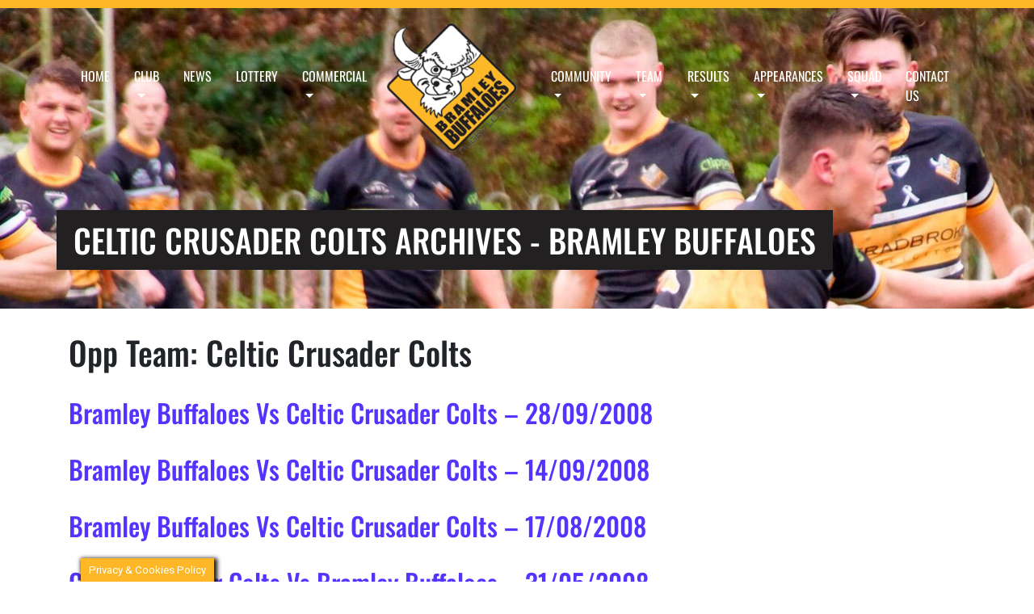

--- FILE ---
content_type: text/html; charset=UTF-8
request_url: https://bramleybuffs.com/teams/celtic-crusaders/
body_size: 22992
content:

<!DOCTYPE html>
<html lang="en-US">
<head>
	<meta charset="UTF-8">
	<meta name="viewport" content="width=device-width, initial-scale=1, shrink-to-fit=no">
	<meta name="mobile-web-app-capable" content="yes">
	<meta name="apple-mobile-web-app-capable" content="yes">
	<meta name="apple-mobile-web-app-title" content="Bramley Buffaloes - ">
	<link rel="profile" href="http://gmpg.org/xfn/11">
	<link rel="pingback" href="https://bramleybuffs.com/xmlrpc.php">
	<meta name='robots' content='index, follow, max-image-preview:large, max-snippet:-1, max-video-preview:-1' />
	<style>img:is([sizes="auto" i], [sizes^="auto," i]) { contain-intrinsic-size: 3000px 1500px }</style>
	
	<!-- This site is optimized with the Yoast SEO plugin v26.5 - https://yoast.com/wordpress/plugins/seo/ -->
	<title>Celtic Crusader Colts Archives - Bramley Buffaloes</title>
	<link rel="canonical" href="https://bramleybuffs.com/teams/celtic-crusaders/" />
	<meta property="og:locale" content="en_US" />
	<meta property="og:type" content="article" />
	<meta property="og:title" content="Celtic Crusader Colts Archives - Bramley Buffaloes" />
	<meta property="og:url" content="https://bramleybuffs.com/teams/celtic-crusaders/" />
	<meta property="og:site_name" content="Bramley Buffaloes" />
	<meta name="twitter:card" content="summary_large_image" />
	<script type="application/ld+json" class="yoast-schema-graph">{"@context":"https://schema.org","@graph":[{"@type":"CollectionPage","@id":"https://bramleybuffs.com/teams/celtic-crusaders/","url":"https://bramleybuffs.com/teams/celtic-crusaders/","name":"Celtic Crusader Colts Archives - Bramley Buffaloes","isPartOf":{"@id":"https://bramleybuffs.com/#website"},"breadcrumb":{"@id":"https://bramleybuffs.com/teams/celtic-crusaders/#breadcrumb"},"inLanguage":"en-US"},{"@type":"BreadcrumbList","@id":"https://bramleybuffs.com/teams/celtic-crusaders/#breadcrumb","itemListElement":[{"@type":"ListItem","position":1,"name":"Home","item":"https://bramleybuffs.com/"},{"@type":"ListItem","position":2,"name":"Celtic Crusader Colts"}]},{"@type":"WebSite","@id":"https://bramleybuffs.com/#website","url":"https://bramleybuffs.com/","name":"Bramley Buffaloes","description":"","publisher":{"@id":"https://bramleybuffs.com/#organization"},"potentialAction":[{"@type":"SearchAction","target":{"@type":"EntryPoint","urlTemplate":"https://bramleybuffs.com/?s={search_term_string}"},"query-input":{"@type":"PropertyValueSpecification","valueRequired":true,"valueName":"search_term_string"}}],"inLanguage":"en-US"},{"@type":"Organization","@id":"https://bramleybuffs.com/#organization","name":"Bramley Buffaloes","url":"https://bramleybuffs.com/","logo":{"@type":"ImageObject","inLanguage":"en-US","@id":"https://bramleybuffs.com/#/schema/logo/image/","url":"https://bramleybuffs.com/wp-content/uploads/2018/11/bramley_logo.png","contentUrl":"https://bramleybuffs.com/wp-content/uploads/2018/11/bramley_logo.png","width":210,"height":210,"caption":"Bramley Buffaloes"},"image":{"@id":"https://bramleybuffs.com/#/schema/logo/image/"}}]}</script>
	<!-- / Yoast SEO plugin. -->


<link rel='dns-prefetch' href='//fonts.googleapis.com' />
<link href='https://fonts.gstatic.com' crossorigin rel='preconnect' />
<link rel="alternate" type="application/rss+xml" title="Bramley Buffaloes &raquo; Feed" href="https://bramleybuffs.com/feed/" />
<link rel="alternate" type="application/rss+xml" title="Bramley Buffaloes &raquo; Comments Feed" href="https://bramleybuffs.com/comments/feed/" />
<link rel="alternate" type="application/rss+xml" title="Bramley Buffaloes &raquo; Celtic Crusader Colts Opp Team Feed" href="https://bramleybuffs.com/teams/celtic-crusaders/feed/" />
<script type="text/javascript">
/* <![CDATA[ */
window._wpemojiSettings = {"baseUrl":"https:\/\/s.w.org\/images\/core\/emoji\/16.0.1\/72x72\/","ext":".png","svgUrl":"https:\/\/s.w.org\/images\/core\/emoji\/16.0.1\/svg\/","svgExt":".svg","source":{"concatemoji":"https:\/\/bramleybuffs.com\/wp-includes\/js\/wp-emoji-release.min.js?ver=6.8.3"}};
/*! This file is auto-generated */
!function(s,n){var o,i,e;function c(e){try{var t={supportTests:e,timestamp:(new Date).valueOf()};sessionStorage.setItem(o,JSON.stringify(t))}catch(e){}}function p(e,t,n){e.clearRect(0,0,e.canvas.width,e.canvas.height),e.fillText(t,0,0);var t=new Uint32Array(e.getImageData(0,0,e.canvas.width,e.canvas.height).data),a=(e.clearRect(0,0,e.canvas.width,e.canvas.height),e.fillText(n,0,0),new Uint32Array(e.getImageData(0,0,e.canvas.width,e.canvas.height).data));return t.every(function(e,t){return e===a[t]})}function u(e,t){e.clearRect(0,0,e.canvas.width,e.canvas.height),e.fillText(t,0,0);for(var n=e.getImageData(16,16,1,1),a=0;a<n.data.length;a++)if(0!==n.data[a])return!1;return!0}function f(e,t,n,a){switch(t){case"flag":return n(e,"\ud83c\udff3\ufe0f\u200d\u26a7\ufe0f","\ud83c\udff3\ufe0f\u200b\u26a7\ufe0f")?!1:!n(e,"\ud83c\udde8\ud83c\uddf6","\ud83c\udde8\u200b\ud83c\uddf6")&&!n(e,"\ud83c\udff4\udb40\udc67\udb40\udc62\udb40\udc65\udb40\udc6e\udb40\udc67\udb40\udc7f","\ud83c\udff4\u200b\udb40\udc67\u200b\udb40\udc62\u200b\udb40\udc65\u200b\udb40\udc6e\u200b\udb40\udc67\u200b\udb40\udc7f");case"emoji":return!a(e,"\ud83e\udedf")}return!1}function g(e,t,n,a){var r="undefined"!=typeof WorkerGlobalScope&&self instanceof WorkerGlobalScope?new OffscreenCanvas(300,150):s.createElement("canvas"),o=r.getContext("2d",{willReadFrequently:!0}),i=(o.textBaseline="top",o.font="600 32px Arial",{});return e.forEach(function(e){i[e]=t(o,e,n,a)}),i}function t(e){var t=s.createElement("script");t.src=e,t.defer=!0,s.head.appendChild(t)}"undefined"!=typeof Promise&&(o="wpEmojiSettingsSupports",i=["flag","emoji"],n.supports={everything:!0,everythingExceptFlag:!0},e=new Promise(function(e){s.addEventListener("DOMContentLoaded",e,{once:!0})}),new Promise(function(t){var n=function(){try{var e=JSON.parse(sessionStorage.getItem(o));if("object"==typeof e&&"number"==typeof e.timestamp&&(new Date).valueOf()<e.timestamp+604800&&"object"==typeof e.supportTests)return e.supportTests}catch(e){}return null}();if(!n){if("undefined"!=typeof Worker&&"undefined"!=typeof OffscreenCanvas&&"undefined"!=typeof URL&&URL.createObjectURL&&"undefined"!=typeof Blob)try{var e="postMessage("+g.toString()+"("+[JSON.stringify(i),f.toString(),p.toString(),u.toString()].join(",")+"));",a=new Blob([e],{type:"text/javascript"}),r=new Worker(URL.createObjectURL(a),{name:"wpTestEmojiSupports"});return void(r.onmessage=function(e){c(n=e.data),r.terminate(),t(n)})}catch(e){}c(n=g(i,f,p,u))}t(n)}).then(function(e){for(var t in e)n.supports[t]=e[t],n.supports.everything=n.supports.everything&&n.supports[t],"flag"!==t&&(n.supports.everythingExceptFlag=n.supports.everythingExceptFlag&&n.supports[t]);n.supports.everythingExceptFlag=n.supports.everythingExceptFlag&&!n.supports.flag,n.DOMReady=!1,n.readyCallback=function(){n.DOMReady=!0}}).then(function(){return e}).then(function(){var e;n.supports.everything||(n.readyCallback(),(e=n.source||{}).concatemoji?t(e.concatemoji):e.wpemoji&&e.twemoji&&(t(e.twemoji),t(e.wpemoji)))}))}((window,document),window._wpemojiSettings);
/* ]]> */
</script>
<style id='wp-emoji-styles-inline-css' type='text/css'>

	img.wp-smiley, img.emoji {
		display: inline !important;
		border: none !important;
		box-shadow: none !important;
		height: 1em !important;
		width: 1em !important;
		margin: 0 0.07em !important;
		vertical-align: -0.1em !important;
		background: none !important;
		padding: 0 !important;
	}
</style>
<link rel='stylesheet' id='wp-block-library-css' href='https://bramleybuffs.com/wp-includes/css/dist/block-library/style.min.css?ver=6.8.3' type='text/css' media='all' />
<style id='classic-theme-styles-inline-css' type='text/css'>
/*! This file is auto-generated */
.wp-block-button__link{color:#fff;background-color:#32373c;border-radius:9999px;box-shadow:none;text-decoration:none;padding:calc(.667em + 2px) calc(1.333em + 2px);font-size:1.125em}.wp-block-file__button{background:#32373c;color:#fff;text-decoration:none}
</style>
<style id='global-styles-inline-css' type='text/css'>
:root{--wp--preset--aspect-ratio--square: 1;--wp--preset--aspect-ratio--4-3: 4/3;--wp--preset--aspect-ratio--3-4: 3/4;--wp--preset--aspect-ratio--3-2: 3/2;--wp--preset--aspect-ratio--2-3: 2/3;--wp--preset--aspect-ratio--16-9: 16/9;--wp--preset--aspect-ratio--9-16: 9/16;--wp--preset--color--black: #000000;--wp--preset--color--cyan-bluish-gray: #abb8c3;--wp--preset--color--white: #ffffff;--wp--preset--color--pale-pink: #f78da7;--wp--preset--color--vivid-red: #cf2e2e;--wp--preset--color--luminous-vivid-orange: #ff6900;--wp--preset--color--luminous-vivid-amber: #fcb900;--wp--preset--color--light-green-cyan: #7bdcb5;--wp--preset--color--vivid-green-cyan: #00d084;--wp--preset--color--pale-cyan-blue: #8ed1fc;--wp--preset--color--vivid-cyan-blue: #0693e3;--wp--preset--color--vivid-purple: #9b51e0;--wp--preset--gradient--vivid-cyan-blue-to-vivid-purple: linear-gradient(135deg,rgba(6,147,227,1) 0%,rgb(155,81,224) 100%);--wp--preset--gradient--light-green-cyan-to-vivid-green-cyan: linear-gradient(135deg,rgb(122,220,180) 0%,rgb(0,208,130) 100%);--wp--preset--gradient--luminous-vivid-amber-to-luminous-vivid-orange: linear-gradient(135deg,rgba(252,185,0,1) 0%,rgba(255,105,0,1) 100%);--wp--preset--gradient--luminous-vivid-orange-to-vivid-red: linear-gradient(135deg,rgba(255,105,0,1) 0%,rgb(207,46,46) 100%);--wp--preset--gradient--very-light-gray-to-cyan-bluish-gray: linear-gradient(135deg,rgb(238,238,238) 0%,rgb(169,184,195) 100%);--wp--preset--gradient--cool-to-warm-spectrum: linear-gradient(135deg,rgb(74,234,220) 0%,rgb(151,120,209) 20%,rgb(207,42,186) 40%,rgb(238,44,130) 60%,rgb(251,105,98) 80%,rgb(254,248,76) 100%);--wp--preset--gradient--blush-light-purple: linear-gradient(135deg,rgb(255,206,236) 0%,rgb(152,150,240) 100%);--wp--preset--gradient--blush-bordeaux: linear-gradient(135deg,rgb(254,205,165) 0%,rgb(254,45,45) 50%,rgb(107,0,62) 100%);--wp--preset--gradient--luminous-dusk: linear-gradient(135deg,rgb(255,203,112) 0%,rgb(199,81,192) 50%,rgb(65,88,208) 100%);--wp--preset--gradient--pale-ocean: linear-gradient(135deg,rgb(255,245,203) 0%,rgb(182,227,212) 50%,rgb(51,167,181) 100%);--wp--preset--gradient--electric-grass: linear-gradient(135deg,rgb(202,248,128) 0%,rgb(113,206,126) 100%);--wp--preset--gradient--midnight: linear-gradient(135deg,rgb(2,3,129) 0%,rgb(40,116,252) 100%);--wp--preset--font-size--small: 13px;--wp--preset--font-size--medium: 20px;--wp--preset--font-size--large: 36px;--wp--preset--font-size--x-large: 42px;--wp--preset--font-family--oswald: Oswald;--wp--preset--spacing--20: 0.44rem;--wp--preset--spacing--30: 0.67rem;--wp--preset--spacing--40: 1rem;--wp--preset--spacing--50: 1.5rem;--wp--preset--spacing--60: 2.25rem;--wp--preset--spacing--70: 3.38rem;--wp--preset--spacing--80: 5.06rem;--wp--preset--shadow--natural: 6px 6px 9px rgba(0, 0, 0, 0.2);--wp--preset--shadow--deep: 12px 12px 50px rgba(0, 0, 0, 0.4);--wp--preset--shadow--sharp: 6px 6px 0px rgba(0, 0, 0, 0.2);--wp--preset--shadow--outlined: 6px 6px 0px -3px rgba(255, 255, 255, 1), 6px 6px rgba(0, 0, 0, 1);--wp--preset--shadow--crisp: 6px 6px 0px rgba(0, 0, 0, 1);}:where(.is-layout-flex){gap: 0.5em;}:where(.is-layout-grid){gap: 0.5em;}body .is-layout-flex{display: flex;}.is-layout-flex{flex-wrap: wrap;align-items: center;}.is-layout-flex > :is(*, div){margin: 0;}body .is-layout-grid{display: grid;}.is-layout-grid > :is(*, div){margin: 0;}:where(.wp-block-columns.is-layout-flex){gap: 2em;}:where(.wp-block-columns.is-layout-grid){gap: 2em;}:where(.wp-block-post-template.is-layout-flex){gap: 1.25em;}:where(.wp-block-post-template.is-layout-grid){gap: 1.25em;}.has-black-color{color: var(--wp--preset--color--black) !important;}.has-cyan-bluish-gray-color{color: var(--wp--preset--color--cyan-bluish-gray) !important;}.has-white-color{color: var(--wp--preset--color--white) !important;}.has-pale-pink-color{color: var(--wp--preset--color--pale-pink) !important;}.has-vivid-red-color{color: var(--wp--preset--color--vivid-red) !important;}.has-luminous-vivid-orange-color{color: var(--wp--preset--color--luminous-vivid-orange) !important;}.has-luminous-vivid-amber-color{color: var(--wp--preset--color--luminous-vivid-amber) !important;}.has-light-green-cyan-color{color: var(--wp--preset--color--light-green-cyan) !important;}.has-vivid-green-cyan-color{color: var(--wp--preset--color--vivid-green-cyan) !important;}.has-pale-cyan-blue-color{color: var(--wp--preset--color--pale-cyan-blue) !important;}.has-vivid-cyan-blue-color{color: var(--wp--preset--color--vivid-cyan-blue) !important;}.has-vivid-purple-color{color: var(--wp--preset--color--vivid-purple) !important;}.has-black-background-color{background-color: var(--wp--preset--color--black) !important;}.has-cyan-bluish-gray-background-color{background-color: var(--wp--preset--color--cyan-bluish-gray) !important;}.has-white-background-color{background-color: var(--wp--preset--color--white) !important;}.has-pale-pink-background-color{background-color: var(--wp--preset--color--pale-pink) !important;}.has-vivid-red-background-color{background-color: var(--wp--preset--color--vivid-red) !important;}.has-luminous-vivid-orange-background-color{background-color: var(--wp--preset--color--luminous-vivid-orange) !important;}.has-luminous-vivid-amber-background-color{background-color: var(--wp--preset--color--luminous-vivid-amber) !important;}.has-light-green-cyan-background-color{background-color: var(--wp--preset--color--light-green-cyan) !important;}.has-vivid-green-cyan-background-color{background-color: var(--wp--preset--color--vivid-green-cyan) !important;}.has-pale-cyan-blue-background-color{background-color: var(--wp--preset--color--pale-cyan-blue) !important;}.has-vivid-cyan-blue-background-color{background-color: var(--wp--preset--color--vivid-cyan-blue) !important;}.has-vivid-purple-background-color{background-color: var(--wp--preset--color--vivid-purple) !important;}.has-black-border-color{border-color: var(--wp--preset--color--black) !important;}.has-cyan-bluish-gray-border-color{border-color: var(--wp--preset--color--cyan-bluish-gray) !important;}.has-white-border-color{border-color: var(--wp--preset--color--white) !important;}.has-pale-pink-border-color{border-color: var(--wp--preset--color--pale-pink) !important;}.has-vivid-red-border-color{border-color: var(--wp--preset--color--vivid-red) !important;}.has-luminous-vivid-orange-border-color{border-color: var(--wp--preset--color--luminous-vivid-orange) !important;}.has-luminous-vivid-amber-border-color{border-color: var(--wp--preset--color--luminous-vivid-amber) !important;}.has-light-green-cyan-border-color{border-color: var(--wp--preset--color--light-green-cyan) !important;}.has-vivid-green-cyan-border-color{border-color: var(--wp--preset--color--vivid-green-cyan) !important;}.has-pale-cyan-blue-border-color{border-color: var(--wp--preset--color--pale-cyan-blue) !important;}.has-vivid-cyan-blue-border-color{border-color: var(--wp--preset--color--vivid-cyan-blue) !important;}.has-vivid-purple-border-color{border-color: var(--wp--preset--color--vivid-purple) !important;}.has-vivid-cyan-blue-to-vivid-purple-gradient-background{background: var(--wp--preset--gradient--vivid-cyan-blue-to-vivid-purple) !important;}.has-light-green-cyan-to-vivid-green-cyan-gradient-background{background: var(--wp--preset--gradient--light-green-cyan-to-vivid-green-cyan) !important;}.has-luminous-vivid-amber-to-luminous-vivid-orange-gradient-background{background: var(--wp--preset--gradient--luminous-vivid-amber-to-luminous-vivid-orange) !important;}.has-luminous-vivid-orange-to-vivid-red-gradient-background{background: var(--wp--preset--gradient--luminous-vivid-orange-to-vivid-red) !important;}.has-very-light-gray-to-cyan-bluish-gray-gradient-background{background: var(--wp--preset--gradient--very-light-gray-to-cyan-bluish-gray) !important;}.has-cool-to-warm-spectrum-gradient-background{background: var(--wp--preset--gradient--cool-to-warm-spectrum) !important;}.has-blush-light-purple-gradient-background{background: var(--wp--preset--gradient--blush-light-purple) !important;}.has-blush-bordeaux-gradient-background{background: var(--wp--preset--gradient--blush-bordeaux) !important;}.has-luminous-dusk-gradient-background{background: var(--wp--preset--gradient--luminous-dusk) !important;}.has-pale-ocean-gradient-background{background: var(--wp--preset--gradient--pale-ocean) !important;}.has-electric-grass-gradient-background{background: var(--wp--preset--gradient--electric-grass) !important;}.has-midnight-gradient-background{background: var(--wp--preset--gradient--midnight) !important;}.has-small-font-size{font-size: var(--wp--preset--font-size--small) !important;}.has-medium-font-size{font-size: var(--wp--preset--font-size--medium) !important;}.has-large-font-size{font-size: var(--wp--preset--font-size--large) !important;}.has-x-large-font-size{font-size: var(--wp--preset--font-size--x-large) !important;}.has-oswald-font-family{font-family: var(--wp--preset--font-family--oswald) !important;}
:where(.wp-block-post-template.is-layout-flex){gap: 1.25em;}:where(.wp-block-post-template.is-layout-grid){gap: 1.25em;}
:where(.wp-block-columns.is-layout-flex){gap: 2em;}:where(.wp-block-columns.is-layout-grid){gap: 2em;}
:root :where(.wp-block-pullquote){font-size: 1.5em;line-height: 1.6;}
</style>
<link rel='stylesheet' id='contact-form-7-css' href='https://bramleybuffs.com/wp-content/plugins/contact-form-7/includes/css/styles.css?ver=6.1.4' type='text/css' media='all' />
<link rel='stylesheet' id='cookie-law-info-css' href='https://bramleybuffs.com/wp-content/plugins/cookie-law-info/legacy/public/css/cookie-law-info-public.css?ver=3.3.7' type='text/css' media='all' />
<link rel='stylesheet' id='cookie-law-info-gdpr-css' href='https://bramleybuffs.com/wp-content/plugins/cookie-law-info/legacy/public/css/cookie-law-info-gdpr.css?ver=3.3.7' type='text/css' media='all' />
<link rel='stylesheet' id='woocommerce-layout-css' href='https://bramleybuffs.com/wp-content/plugins/woocommerce/assets/css/woocommerce-layout.css?ver=10.3.7' type='text/css' media='all' />
<link rel='stylesheet' id='woocommerce-smallscreen-css' href='https://bramleybuffs.com/wp-content/plugins/woocommerce/assets/css/woocommerce-smallscreen.css?ver=10.3.7' type='text/css' media='only screen and (max-width: 768px)' />
<link rel='stylesheet' id='woocommerce-general-css' href='https://bramleybuffs.com/wp-content/plugins/woocommerce/assets/css/woocommerce.css?ver=10.3.7' type='text/css' media='all' />
<style id='woocommerce-inline-inline-css' type='text/css'>
.woocommerce form .form-row .required { visibility: visible; }
</style>
<link rel='stylesheet' id='wpclubmanager-general-css' href='//bramleybuffs.com/wp-content/plugins/wp-club-manager/assets/css/wpclubmanager.css?ver=2.2.17' type='text/css' media='all' />
<link rel='stylesheet' id='leaflet-styles-css' href='//bramleybuffs.com/wp-content/plugins/wp-club-manager/assets/js/vendor/leaflet/leaflet.css?ver=1.6.0' type='text/css' media='all' />
<link rel='stylesheet' id='wpcf7-redirect-script-frontend-css' href='https://bramleybuffs.com/wp-content/plugins/wpcf7-redirect/build/assets/frontend-script.css?ver=2c532d7e2be36f6af233' type='text/css' media='all' />
<link rel='stylesheet' id='wpcm-pa-style-css' href='//bramleybuffs.com/wp-content/plugins/wpcm-player-appearances/assets/css/wpcm-player-appearances.css?ver=all' type='text/css' media='all' />
<link rel='stylesheet' id='brands-styles-css' href='https://bramleybuffs.com/wp-content/plugins/woocommerce/assets/css/brands.css?ver=10.3.7' type='text/css' media='all' />
<link rel='stylesheet' id='understrap-styles-css' href='https://bramleybuffs.com/wp-content/themes/understrap/css/theme.min.css?ver=0.8.8.1760128970' type='text/css' media='all' />
<link rel='stylesheet' id='buffalo-styles-css' href='https://bramleybuffs.com/wp-content/themes/understrap/css/buffalo.css?ver=0.8.8.1760128970' type='text/css' media='all' />
<link rel='stylesheet' id='mm-compiled-options-mobmenu-css' href='https://bramleybuffs.com/wp-content/uploads/dynamic-mobmenu.css?ver=2.8.8-764' type='text/css' media='all' />
<link rel='stylesheet' id='mm-google-webfont-dosis-css' href='//fonts.googleapis.com/css?family=Dosis%3Ainherit%2C400&#038;subset=latin%2Clatin-ext&#038;ver=6.8.3' type='text/css' media='all' />
<link rel='stylesheet' id='mm-google-webfont-lato-css' href='//fonts.googleapis.com/css?family=Lato%3Ainherit%2C400&#038;subset=latin%2Clatin-ext&#038;ver=6.8.3' type='text/css' media='all' />
<link rel='stylesheet' id='cssmobmenu-icons-css' href='https://bramleybuffs.com/wp-content/plugins/mobile-menu/includes/css/mobmenu-icons.css?ver=6.8.3' type='text/css' media='all' />
<link rel='stylesheet' id='cssmobmenu-css' href='https://bramleybuffs.com/wp-content/plugins/mobile-menu/includes/css/mobmenu.css?ver=2.8.8' type='text/css' media='all' />
<script type="text/javascript" src="https://bramleybuffs.com/wp-includes/js/jquery/jquery.min.js?ver=3.7.1" id="jquery-core-js"></script>
<script type="text/javascript" src="https://bramleybuffs.com/wp-includes/js/jquery/jquery-migrate.min.js?ver=3.4.1" id="jquery-migrate-js"></script>
<script type="text/javascript" id="cookie-law-info-js-extra">
/* <![CDATA[ */
var Cli_Data = {"nn_cookie_ids":[],"cookielist":[],"non_necessary_cookies":[],"ccpaEnabled":"","ccpaRegionBased":"","ccpaBarEnabled":"","strictlyEnabled":["necessary","obligatoire"],"ccpaType":"gdpr","js_blocking":"","custom_integration":"","triggerDomRefresh":"","secure_cookies":""};
var cli_cookiebar_settings = {"animate_speed_hide":"500","animate_speed_show":"500","background":"#fdb727","border":"#b1a6a6c2","border_on":"","button_1_button_colour":"#000","button_1_button_hover":"#000000","button_1_link_colour":"#fff","button_1_as_button":"1","button_1_new_win":"","button_2_button_colour":"#333","button_2_button_hover":"#292929","button_2_link_colour":"#444","button_2_as_button":"","button_2_hidebar":"","button_3_button_colour":"#000","button_3_button_hover":"#000000","button_3_link_colour":"#fff","button_3_as_button":"1","button_3_new_win":"","button_4_button_colour":"#000","button_4_button_hover":"#000000","button_4_link_colour":"#fff","button_4_as_button":"1","button_7_button_colour":"#61a229","button_7_button_hover":"#4e8221","button_7_link_colour":"#fff","button_7_as_button":"1","button_7_new_win":"","font_family":"inherit","header_fix":"","notify_animate_hide":"1","notify_animate_show":"","notify_div_id":"#cookie-law-info-bar","notify_position_horizontal":"right","notify_position_vertical":"bottom","scroll_close":"","scroll_close_reload":"","accept_close_reload":"","reject_close_reload":"","showagain_tab":"1","showagain_background":"#fff","showagain_border":"#000","showagain_div_id":"#cookie-law-info-again","showagain_x_position":"100px","text":"#ffffff","show_once_yn":"1","show_once":"3000","logging_on":"","as_popup":"","popup_overlay":"1","bar_heading_text":"","cookie_bar_as":"widget","popup_showagain_position":"bottom-right","widget_position":"left"};
var log_object = {"ajax_url":"https:\/\/bramleybuffs.com\/wp-admin\/admin-ajax.php"};
/* ]]> */
</script>
<script type="text/javascript" src="https://bramleybuffs.com/wp-content/plugins/cookie-law-info/legacy/public/js/cookie-law-info-public.js?ver=3.3.7" id="cookie-law-info-js"></script>
<script type="text/javascript" src="//bramleybuffs.com/wp-content/plugins/revslider/sr6/assets/js/rbtools.min.js?ver=6.7.38" async id="tp-tools-js"></script>
<script type="text/javascript" src="//bramleybuffs.com/wp-content/plugins/revslider/sr6/assets/js/rs6.min.js?ver=6.7.38" async id="revmin-js"></script>
<script type="text/javascript" src="https://bramleybuffs.com/wp-content/plugins/woocommerce/assets/js/jquery-blockui/jquery.blockUI.min.js?ver=2.7.0-wc.10.3.7" id="wc-jquery-blockui-js" data-wp-strategy="defer"></script>
<script type="text/javascript" id="wc-add-to-cart-js-extra">
/* <![CDATA[ */
var wc_add_to_cart_params = {"ajax_url":"\/wp-admin\/admin-ajax.php","wc_ajax_url":"\/?wc-ajax=%%endpoint%%","i18n_view_cart":"View cart","cart_url":"https:\/\/bramleybuffs.com\/cart\/","is_cart":"","cart_redirect_after_add":"no"};
/* ]]> */
</script>
<script type="text/javascript" src="https://bramleybuffs.com/wp-content/plugins/woocommerce/assets/js/frontend/add-to-cart.min.js?ver=10.3.7" id="wc-add-to-cart-js" data-wp-strategy="defer"></script>
<script type="text/javascript" src="https://bramleybuffs.com/wp-content/plugins/woocommerce/assets/js/js-cookie/js.cookie.min.js?ver=2.1.4-wc.10.3.7" id="wc-js-cookie-js" defer="defer" data-wp-strategy="defer"></script>
<script type="text/javascript" id="woocommerce-js-extra">
/* <![CDATA[ */
var woocommerce_params = {"ajax_url":"\/wp-admin\/admin-ajax.php","wc_ajax_url":"\/?wc-ajax=%%endpoint%%","i18n_password_show":"Show password","i18n_password_hide":"Hide password"};
/* ]]> */
</script>
<script type="text/javascript" src="https://bramleybuffs.com/wp-content/plugins/woocommerce/assets/js/frontend/woocommerce.min.js?ver=10.3.7" id="woocommerce-js" defer="defer" data-wp-strategy="defer"></script>
<script type="text/javascript" src="//bramleybuffs.com/wp-content/plugins/wp-club-manager/assets/js/vendor/leaflet/leaflet.js?ver=6.8.3" id="leaflet-maps-js"></script>
<script type="text/javascript" src="https://bramleybuffs.com/wp-content/plugins/js_composer/assets/js/vendors/woocommerce-add-to-cart.js?ver=6.10.0" id="vc_woocommerce-add-to-cart-js-js"></script>
<script type="text/javascript" id="WCPAY_ASSETS-js-extra">
/* <![CDATA[ */
var wcpayAssets = {"url":"https:\/\/bramleybuffs.com\/wp-content\/plugins\/woocommerce-payments\/dist\/"};
/* ]]> */
</script>
<script type="text/javascript" src="https://bramleybuffs.com/wp-content/plugins/mobile-menu/includes/js/mobmenu.js?ver=2.8.8" id="mobmenujs-js"></script>
<link rel="https://api.w.org/" href="https://bramleybuffs.com/wp-json/" /><link rel="EditURI" type="application/rsd+xml" title="RSD" href="https://bramleybuffs.com/xmlrpc.php?rsd" />
<meta name="generator" content="WordPress 6.8.3" />
<meta name="generator" content="WooCommerce 10.3.7" />

		<!-- GA Google Analytics @ https://m0n.co/ga -->
		<script>
			(function(i,s,o,g,r,a,m){i['GoogleAnalyticsObject']=r;i[r]=i[r]||function(){
			(i[r].q=i[r].q||[]).push(arguments)},i[r].l=1*new Date();a=s.createElement(o),
			m=s.getElementsByTagName(o)[0];a.async=1;a.src=g;m.parentNode.insertBefore(a,m)
			})(window,document,'script','https://www.google-analytics.com/analytics.js','ga');
			ga('create', 'UA-26805540-34', 'auto');
			ga('send', 'pageview');
		</script>

	

<!-- WP Club Manager Version -->
<meta name="generator" content="WP Club Manager 2.2.17" />

	<noscript><style>.woocommerce-product-gallery{ opacity: 1 !important; }</style></noscript>
	<meta name="generator" content="Powered by WPBakery Page Builder - drag and drop page builder for WordPress."/>
<meta name="generator" content="Powered by Slider Revolution 6.7.38 - responsive, Mobile-Friendly Slider Plugin for WordPress with comfortable drag and drop interface." />
<link rel="icon" href="https://bramleybuffs.com/wp-content/uploads/2018/11/cropped-bramley_logo-32x32.png" sizes="32x32" />
<link rel="icon" href="https://bramleybuffs.com/wp-content/uploads/2018/11/cropped-bramley_logo-192x192.png" sizes="192x192" />
<link rel="apple-touch-icon" href="https://bramleybuffs.com/wp-content/uploads/2018/11/cropped-bramley_logo-180x180.png" />
<meta name="msapplication-TileImage" content="https://bramleybuffs.com/wp-content/uploads/2018/11/cropped-bramley_logo-270x270.png" />
<script>function setREVStartSize(e){
			//window.requestAnimationFrame(function() {
				window.RSIW = window.RSIW===undefined ? window.innerWidth : window.RSIW;
				window.RSIH = window.RSIH===undefined ? window.innerHeight : window.RSIH;
				try {
					var pw = document.getElementById(e.c).parentNode.offsetWidth,
						newh;
					pw = pw===0 || isNaN(pw) || (e.l=="fullwidth" || e.layout=="fullwidth") ? window.RSIW : pw;
					e.tabw = e.tabw===undefined ? 0 : parseInt(e.tabw);
					e.thumbw = e.thumbw===undefined ? 0 : parseInt(e.thumbw);
					e.tabh = e.tabh===undefined ? 0 : parseInt(e.tabh);
					e.thumbh = e.thumbh===undefined ? 0 : parseInt(e.thumbh);
					e.tabhide = e.tabhide===undefined ? 0 : parseInt(e.tabhide);
					e.thumbhide = e.thumbhide===undefined ? 0 : parseInt(e.thumbhide);
					e.mh = e.mh===undefined || e.mh=="" || e.mh==="auto" ? 0 : parseInt(e.mh,0);
					if(e.layout==="fullscreen" || e.l==="fullscreen")
						newh = Math.max(e.mh,window.RSIH);
					else{
						e.gw = Array.isArray(e.gw) ? e.gw : [e.gw];
						for (var i in e.rl) if (e.gw[i]===undefined || e.gw[i]===0) e.gw[i] = e.gw[i-1];
						e.gh = e.el===undefined || e.el==="" || (Array.isArray(e.el) && e.el.length==0)? e.gh : e.el;
						e.gh = Array.isArray(e.gh) ? e.gh : [e.gh];
						for (var i in e.rl) if (e.gh[i]===undefined || e.gh[i]===0) e.gh[i] = e.gh[i-1];
											
						var nl = new Array(e.rl.length),
							ix = 0,
							sl;
						e.tabw = e.tabhide>=pw ? 0 : e.tabw;
						e.thumbw = e.thumbhide>=pw ? 0 : e.thumbw;
						e.tabh = e.tabhide>=pw ? 0 : e.tabh;
						e.thumbh = e.thumbhide>=pw ? 0 : e.thumbh;
						for (var i in e.rl) nl[i] = e.rl[i]<window.RSIW ? 0 : e.rl[i];
						sl = nl[0];
						for (var i in nl) if (sl>nl[i] && nl[i]>0) { sl = nl[i]; ix=i;}
						var m = pw>(e.gw[ix]+e.tabw+e.thumbw) ? 1 : (pw-(e.tabw+e.thumbw)) / (e.gw[ix]);
						newh =  (e.gh[ix] * m) + (e.tabh + e.thumbh);
					}
					var el = document.getElementById(e.c);
					if (el!==null && el) el.style.height = newh+"px";
					el = document.getElementById(e.c+"_wrapper");
					if (el!==null && el) {
						el.style.height = newh+"px";
						el.style.display = "block";
					}
				} catch(e){
					console.log("Failure at Presize of Slider:" + e)
				}
			//});
		  };</script>
		<style type="text/css" id="wp-custom-css">
			.wpcm-standings thead tr, .wpcm-single-match thead tr {
    background: #fdb727;
    color: #232021 !important;
    height: initial !important;
}

.wpcm-standings table td, .wpcm-standings .table th, .wpcm-single-match table td, .wpcm-single-match table th {
    border: none;
}

.wpcm-standings tr.highlighted, 
.wpcm-single-match tr:nth-child(even) {
    background: #413b3d !important;
}

.wpcm-standings tr, .wpcm-standings tr a, .wpcm-single-match tr, .wpcm-single-match tr a {
    background: #302b2d;
    height: 72px !important;
	  color: #FFFFFF !important;
}

.wpcm-standings table, .wpcm-single-match table {
    text-transform: uppercase;
	  font-family: oswald;
}

.wpcm-standings table td, .wpcm-single-match table td {
    vertical-align: middle;
}

.single-wpcm_match, .wpcm-single-match {
	font-family: oswald;
}
.wpcm-player-info {
 margin-top: 20px;
}

.wpcm-matches-list li {
	background-color: #302b2d;
	padding: 0 20px;
	color: #FFFFFF;
}
.wpcm-matches-list li:nth-child(odd) {
	background-color: #413b3d;
}
.wpcm-matches-list li a {
	color: #FFFFFF;
	font-family: oswald;
	font-size: 16px;
	font-weight: 700;
	text-transform: uppercase;
}
div#page-wrapper {
	padding: 32px 0;
}
h2, h3, h4 {
	margin: 32px 0;
}

.wpcm-players-shortcode table thead tr {
	background: #fdb727;
	color: #232021;
	height: initial !important;
}
.wpcm-players-shortcode table tr.alt {
    background: #413b3d !important;
}

.wpcm-players-shortcode table tr {
    background: #302b2d;
    height: 72px !important;
}

.wpcm-players-shortcode table {
  font-family: oswald;
  text-transform: uppercase;
	color: #FFFFFF;
}
.wpcm-players-shortcode table a {
	color: #FFFFFF;
}
.wpcm-players-shortcode table .table td {
    vertical-align: middle;
}

.dropdown:hover ul.dropdown-menu ul.dropdown-menu {
	display: none;
}
.dropdown ul.dropdown-menu li:hover ul.dropdown-menu {
	display: block;
}

.wpcm-profile-stats-block thead th, .wpcm-profile-bio thead th {
	background: #fdb727;
	color: #232021;
	height: initial !important;
}
.wpcm-profile-stats-block table tr.alt, .wpcm-profile-bio table tr:nth-child(odd) {
    background: #413b3d !important;
}
.wpcm-profile-stats-block table tr, .wpcm-profile-bio table tr {
    background: #302b2d;
}
.wpcm-profile-stats-block table, .wpcm-profile-bio table {
  font-family: oswald;
  text-transform: uppercase;
	color: #FFFFFF;
}
.wpcm-profile-stats-block table a, .wpcm-profile-bio table a {
	color: #FFFFFF;
}
.wpcm-profile-stats-block table .table td, .wpcm-profile-bio table .table td {
    vertical-align: middle;
}

.wpcm-player-info {
	font-family: oswald;
  text-transform: uppercase;
}
.wpcm-profile-meta table {
	box-shadow: 10px 10px 5px 0px rgba(0,0,0,0.75);
-webkit-box-shadow: 10px 10px 5px 0px rgba(0,0,0,0.75);
-moz-box-shadow: 10px 10px 5px 0px rgba(0,0,0,0.75);
}

.fixture {
	overflow: auto;
}

@media only screen and (-webkit-min-device-pixel-ratio: 2), only screen and (min--moz-device-pixel-ratio: 2), only screen and (-o-min-device-pixel-ratio: 2/1), only screen and (min-device-pixel-ratio: 2), only screen and (min-resolution: 192dpi), only screen and (min-resolution: 2dppx) {
	.wpcm-match-details table td.notes .redcard {
		background-position: -12px 0;
	}
}

/* header */
#navbarNavDropdownSecondary #main-menu.ml-auto {
	margin-right: auto !important;
}

#wrapper-navbar .bg-primary {
	background-color: transparent !important;
}		</style>
			<!-- Fonts Plugin CSS - https://fontsplugin.com/ -->
	<style>
		/* Cached: January 19, 2026 at 11:37am */
/* cyrillic-ext */
@font-face {
  font-family: 'Oswald';
  font-style: normal;
  font-weight: 200;
  font-display: swap;
  src: url(https://fonts.gstatic.com/s/oswald/v57/TK3iWkUHHAIjg752FD8Ghe4.woff2) format('woff2');
  unicode-range: U+0460-052F, U+1C80-1C8A, U+20B4, U+2DE0-2DFF, U+A640-A69F, U+FE2E-FE2F;
}
/* cyrillic */
@font-face {
  font-family: 'Oswald';
  font-style: normal;
  font-weight: 200;
  font-display: swap;
  src: url(https://fonts.gstatic.com/s/oswald/v57/TK3iWkUHHAIjg752HT8Ghe4.woff2) format('woff2');
  unicode-range: U+0301, U+0400-045F, U+0490-0491, U+04B0-04B1, U+2116;
}
/* vietnamese */
@font-face {
  font-family: 'Oswald';
  font-style: normal;
  font-weight: 200;
  font-display: swap;
  src: url(https://fonts.gstatic.com/s/oswald/v57/TK3iWkUHHAIjg752Fj8Ghe4.woff2) format('woff2');
  unicode-range: U+0102-0103, U+0110-0111, U+0128-0129, U+0168-0169, U+01A0-01A1, U+01AF-01B0, U+0300-0301, U+0303-0304, U+0308-0309, U+0323, U+0329, U+1EA0-1EF9, U+20AB;
}
/* latin-ext */
@font-face {
  font-family: 'Oswald';
  font-style: normal;
  font-weight: 200;
  font-display: swap;
  src: url(https://fonts.gstatic.com/s/oswald/v57/TK3iWkUHHAIjg752Fz8Ghe4.woff2) format('woff2');
  unicode-range: U+0100-02BA, U+02BD-02C5, U+02C7-02CC, U+02CE-02D7, U+02DD-02FF, U+0304, U+0308, U+0329, U+1D00-1DBF, U+1E00-1E9F, U+1EF2-1EFF, U+2020, U+20A0-20AB, U+20AD-20C0, U+2113, U+2C60-2C7F, U+A720-A7FF;
}
/* latin */
@font-face {
  font-family: 'Oswald';
  font-style: normal;
  font-weight: 200;
  font-display: swap;
  src: url(https://fonts.gstatic.com/s/oswald/v57/TK3iWkUHHAIjg752GT8G.woff2) format('woff2');
  unicode-range: U+0000-00FF, U+0131, U+0152-0153, U+02BB-02BC, U+02C6, U+02DA, U+02DC, U+0304, U+0308, U+0329, U+2000-206F, U+20AC, U+2122, U+2191, U+2193, U+2212, U+2215, U+FEFF, U+FFFD;
}
/* cyrillic-ext */
@font-face {
  font-family: 'Oswald';
  font-style: normal;
  font-weight: 300;
  font-display: swap;
  src: url(https://fonts.gstatic.com/s/oswald/v57/TK3iWkUHHAIjg752FD8Ghe4.woff2) format('woff2');
  unicode-range: U+0460-052F, U+1C80-1C8A, U+20B4, U+2DE0-2DFF, U+A640-A69F, U+FE2E-FE2F;
}
/* cyrillic */
@font-face {
  font-family: 'Oswald';
  font-style: normal;
  font-weight: 300;
  font-display: swap;
  src: url(https://fonts.gstatic.com/s/oswald/v57/TK3iWkUHHAIjg752HT8Ghe4.woff2) format('woff2');
  unicode-range: U+0301, U+0400-045F, U+0490-0491, U+04B0-04B1, U+2116;
}
/* vietnamese */
@font-face {
  font-family: 'Oswald';
  font-style: normal;
  font-weight: 300;
  font-display: swap;
  src: url(https://fonts.gstatic.com/s/oswald/v57/TK3iWkUHHAIjg752Fj8Ghe4.woff2) format('woff2');
  unicode-range: U+0102-0103, U+0110-0111, U+0128-0129, U+0168-0169, U+01A0-01A1, U+01AF-01B0, U+0300-0301, U+0303-0304, U+0308-0309, U+0323, U+0329, U+1EA0-1EF9, U+20AB;
}
/* latin-ext */
@font-face {
  font-family: 'Oswald';
  font-style: normal;
  font-weight: 300;
  font-display: swap;
  src: url(https://fonts.gstatic.com/s/oswald/v57/TK3iWkUHHAIjg752Fz8Ghe4.woff2) format('woff2');
  unicode-range: U+0100-02BA, U+02BD-02C5, U+02C7-02CC, U+02CE-02D7, U+02DD-02FF, U+0304, U+0308, U+0329, U+1D00-1DBF, U+1E00-1E9F, U+1EF2-1EFF, U+2020, U+20A0-20AB, U+20AD-20C0, U+2113, U+2C60-2C7F, U+A720-A7FF;
}
/* latin */
@font-face {
  font-family: 'Oswald';
  font-style: normal;
  font-weight: 300;
  font-display: swap;
  src: url(https://fonts.gstatic.com/s/oswald/v57/TK3iWkUHHAIjg752GT8G.woff2) format('woff2');
  unicode-range: U+0000-00FF, U+0131, U+0152-0153, U+02BB-02BC, U+02C6, U+02DA, U+02DC, U+0304, U+0308, U+0329, U+2000-206F, U+20AC, U+2122, U+2191, U+2193, U+2212, U+2215, U+FEFF, U+FFFD;
}
/* cyrillic-ext */
@font-face {
  font-family: 'Oswald';
  font-style: normal;
  font-weight: 400;
  font-display: swap;
  src: url(https://fonts.gstatic.com/s/oswald/v57/TK3iWkUHHAIjg752FD8Ghe4.woff2) format('woff2');
  unicode-range: U+0460-052F, U+1C80-1C8A, U+20B4, U+2DE0-2DFF, U+A640-A69F, U+FE2E-FE2F;
}
/* cyrillic */
@font-face {
  font-family: 'Oswald';
  font-style: normal;
  font-weight: 400;
  font-display: swap;
  src: url(https://fonts.gstatic.com/s/oswald/v57/TK3iWkUHHAIjg752HT8Ghe4.woff2) format('woff2');
  unicode-range: U+0301, U+0400-045F, U+0490-0491, U+04B0-04B1, U+2116;
}
/* vietnamese */
@font-face {
  font-family: 'Oswald';
  font-style: normal;
  font-weight: 400;
  font-display: swap;
  src: url(https://fonts.gstatic.com/s/oswald/v57/TK3iWkUHHAIjg752Fj8Ghe4.woff2) format('woff2');
  unicode-range: U+0102-0103, U+0110-0111, U+0128-0129, U+0168-0169, U+01A0-01A1, U+01AF-01B0, U+0300-0301, U+0303-0304, U+0308-0309, U+0323, U+0329, U+1EA0-1EF9, U+20AB;
}
/* latin-ext */
@font-face {
  font-family: 'Oswald';
  font-style: normal;
  font-weight: 400;
  font-display: swap;
  src: url(https://fonts.gstatic.com/s/oswald/v57/TK3iWkUHHAIjg752Fz8Ghe4.woff2) format('woff2');
  unicode-range: U+0100-02BA, U+02BD-02C5, U+02C7-02CC, U+02CE-02D7, U+02DD-02FF, U+0304, U+0308, U+0329, U+1D00-1DBF, U+1E00-1E9F, U+1EF2-1EFF, U+2020, U+20A0-20AB, U+20AD-20C0, U+2113, U+2C60-2C7F, U+A720-A7FF;
}
/* latin */
@font-face {
  font-family: 'Oswald';
  font-style: normal;
  font-weight: 400;
  font-display: swap;
  src: url(https://fonts.gstatic.com/s/oswald/v57/TK3iWkUHHAIjg752GT8G.woff2) format('woff2');
  unicode-range: U+0000-00FF, U+0131, U+0152-0153, U+02BB-02BC, U+02C6, U+02DA, U+02DC, U+0304, U+0308, U+0329, U+2000-206F, U+20AC, U+2122, U+2191, U+2193, U+2212, U+2215, U+FEFF, U+FFFD;
}
/* cyrillic-ext */
@font-face {
  font-family: 'Oswald';
  font-style: normal;
  font-weight: 500;
  font-display: swap;
  src: url(https://fonts.gstatic.com/s/oswald/v57/TK3iWkUHHAIjg752FD8Ghe4.woff2) format('woff2');
  unicode-range: U+0460-052F, U+1C80-1C8A, U+20B4, U+2DE0-2DFF, U+A640-A69F, U+FE2E-FE2F;
}
/* cyrillic */
@font-face {
  font-family: 'Oswald';
  font-style: normal;
  font-weight: 500;
  font-display: swap;
  src: url(https://fonts.gstatic.com/s/oswald/v57/TK3iWkUHHAIjg752HT8Ghe4.woff2) format('woff2');
  unicode-range: U+0301, U+0400-045F, U+0490-0491, U+04B0-04B1, U+2116;
}
/* vietnamese */
@font-face {
  font-family: 'Oswald';
  font-style: normal;
  font-weight: 500;
  font-display: swap;
  src: url(https://fonts.gstatic.com/s/oswald/v57/TK3iWkUHHAIjg752Fj8Ghe4.woff2) format('woff2');
  unicode-range: U+0102-0103, U+0110-0111, U+0128-0129, U+0168-0169, U+01A0-01A1, U+01AF-01B0, U+0300-0301, U+0303-0304, U+0308-0309, U+0323, U+0329, U+1EA0-1EF9, U+20AB;
}
/* latin-ext */
@font-face {
  font-family: 'Oswald';
  font-style: normal;
  font-weight: 500;
  font-display: swap;
  src: url(https://fonts.gstatic.com/s/oswald/v57/TK3iWkUHHAIjg752Fz8Ghe4.woff2) format('woff2');
  unicode-range: U+0100-02BA, U+02BD-02C5, U+02C7-02CC, U+02CE-02D7, U+02DD-02FF, U+0304, U+0308, U+0329, U+1D00-1DBF, U+1E00-1E9F, U+1EF2-1EFF, U+2020, U+20A0-20AB, U+20AD-20C0, U+2113, U+2C60-2C7F, U+A720-A7FF;
}
/* latin */
@font-face {
  font-family: 'Oswald';
  font-style: normal;
  font-weight: 500;
  font-display: swap;
  src: url(https://fonts.gstatic.com/s/oswald/v57/TK3iWkUHHAIjg752GT8G.woff2) format('woff2');
  unicode-range: U+0000-00FF, U+0131, U+0152-0153, U+02BB-02BC, U+02C6, U+02DA, U+02DC, U+0304, U+0308, U+0329, U+2000-206F, U+20AC, U+2122, U+2191, U+2193, U+2212, U+2215, U+FEFF, U+FFFD;
}
/* cyrillic-ext */
@font-face {
  font-family: 'Oswald';
  font-style: normal;
  font-weight: 600;
  font-display: swap;
  src: url(https://fonts.gstatic.com/s/oswald/v57/TK3iWkUHHAIjg752FD8Ghe4.woff2) format('woff2');
  unicode-range: U+0460-052F, U+1C80-1C8A, U+20B4, U+2DE0-2DFF, U+A640-A69F, U+FE2E-FE2F;
}
/* cyrillic */
@font-face {
  font-family: 'Oswald';
  font-style: normal;
  font-weight: 600;
  font-display: swap;
  src: url(https://fonts.gstatic.com/s/oswald/v57/TK3iWkUHHAIjg752HT8Ghe4.woff2) format('woff2');
  unicode-range: U+0301, U+0400-045F, U+0490-0491, U+04B0-04B1, U+2116;
}
/* vietnamese */
@font-face {
  font-family: 'Oswald';
  font-style: normal;
  font-weight: 600;
  font-display: swap;
  src: url(https://fonts.gstatic.com/s/oswald/v57/TK3iWkUHHAIjg752Fj8Ghe4.woff2) format('woff2');
  unicode-range: U+0102-0103, U+0110-0111, U+0128-0129, U+0168-0169, U+01A0-01A1, U+01AF-01B0, U+0300-0301, U+0303-0304, U+0308-0309, U+0323, U+0329, U+1EA0-1EF9, U+20AB;
}
/* latin-ext */
@font-face {
  font-family: 'Oswald';
  font-style: normal;
  font-weight: 600;
  font-display: swap;
  src: url(https://fonts.gstatic.com/s/oswald/v57/TK3iWkUHHAIjg752Fz8Ghe4.woff2) format('woff2');
  unicode-range: U+0100-02BA, U+02BD-02C5, U+02C7-02CC, U+02CE-02D7, U+02DD-02FF, U+0304, U+0308, U+0329, U+1D00-1DBF, U+1E00-1E9F, U+1EF2-1EFF, U+2020, U+20A0-20AB, U+20AD-20C0, U+2113, U+2C60-2C7F, U+A720-A7FF;
}
/* latin */
@font-face {
  font-family: 'Oswald';
  font-style: normal;
  font-weight: 600;
  font-display: swap;
  src: url(https://fonts.gstatic.com/s/oswald/v57/TK3iWkUHHAIjg752GT8G.woff2) format('woff2');
  unicode-range: U+0000-00FF, U+0131, U+0152-0153, U+02BB-02BC, U+02C6, U+02DA, U+02DC, U+0304, U+0308, U+0329, U+2000-206F, U+20AC, U+2122, U+2191, U+2193, U+2212, U+2215, U+FEFF, U+FFFD;
}
/* cyrillic-ext */
@font-face {
  font-family: 'Oswald';
  font-style: normal;
  font-weight: 700;
  font-display: swap;
  src: url(https://fonts.gstatic.com/s/oswald/v57/TK3iWkUHHAIjg752FD8Ghe4.woff2) format('woff2');
  unicode-range: U+0460-052F, U+1C80-1C8A, U+20B4, U+2DE0-2DFF, U+A640-A69F, U+FE2E-FE2F;
}
/* cyrillic */
@font-face {
  font-family: 'Oswald';
  font-style: normal;
  font-weight: 700;
  font-display: swap;
  src: url(https://fonts.gstatic.com/s/oswald/v57/TK3iWkUHHAIjg752HT8Ghe4.woff2) format('woff2');
  unicode-range: U+0301, U+0400-045F, U+0490-0491, U+04B0-04B1, U+2116;
}
/* vietnamese */
@font-face {
  font-family: 'Oswald';
  font-style: normal;
  font-weight: 700;
  font-display: swap;
  src: url(https://fonts.gstatic.com/s/oswald/v57/TK3iWkUHHAIjg752Fj8Ghe4.woff2) format('woff2');
  unicode-range: U+0102-0103, U+0110-0111, U+0128-0129, U+0168-0169, U+01A0-01A1, U+01AF-01B0, U+0300-0301, U+0303-0304, U+0308-0309, U+0323, U+0329, U+1EA0-1EF9, U+20AB;
}
/* latin-ext */
@font-face {
  font-family: 'Oswald';
  font-style: normal;
  font-weight: 700;
  font-display: swap;
  src: url(https://fonts.gstatic.com/s/oswald/v57/TK3iWkUHHAIjg752Fz8Ghe4.woff2) format('woff2');
  unicode-range: U+0100-02BA, U+02BD-02C5, U+02C7-02CC, U+02CE-02D7, U+02DD-02FF, U+0304, U+0308, U+0329, U+1D00-1DBF, U+1E00-1E9F, U+1EF2-1EFF, U+2020, U+20A0-20AB, U+20AD-20C0, U+2113, U+2C60-2C7F, U+A720-A7FF;
}
/* latin */
@font-face {
  font-family: 'Oswald';
  font-style: normal;
  font-weight: 700;
  font-display: swap;
  src: url(https://fonts.gstatic.com/s/oswald/v57/TK3iWkUHHAIjg752GT8G.woff2) format('woff2');
  unicode-range: U+0000-00FF, U+0131, U+0152-0153, U+02BB-02BC, U+02C6, U+02DA, U+02DC, U+0304, U+0308, U+0329, U+2000-206F, U+20AC, U+2122, U+2191, U+2193, U+2212, U+2215, U+FEFF, U+FFFD;
}

:root {
--font-headings: Oswald;
}
#site-title, .site-title, #site-title a, .site-title a, .entry-title, .entry-title a, h1, h2, h3, h4, h5, h6, .widget-title, .elementor-heading-title {
font-family: "Oswald";
font-weight: 500;
 }
	</style>
	<!-- Fonts Plugin CSS -->
	<noscript><style> .wpb_animate_when_almost_visible { opacity: 1; }</style></noscript>
<script type="text/javascript">
	
	 		var _gaq = _gaq || [];
	 		_gaq.push(['_setAccount', 'UA-5824016-4']);
	 		_gaq.push(['_trackPageview']);
	
	 		(function() {
	   			var ga = document.createElement('script'); ga.type = 'text/javascript';
				ga.async = true;
	   			ga.src = ('https:' == document.location.protocol ? 'https://ssl' :
				'http://www') + '.google-analytics.com/ga.js';
	   			var s = document.getElementsByTagName('script')[0];
				s.parentNode.insertBefore(ga, s);
	 		})();
	
	</script>
</head>

<body class="archive tax-teams term-celtic-crusaders term-127 wp-custom-logo wp-theme-understrap theme-understrap woocommerce-no-js group-blog hfeed mob-menu-slideout-over wpb-js-composer js-comp-ver-6.10.0 vc_responsive">
<div id="wptime-plugin-preloader"></div>
<div class="site" id="page">

	<!-- ******************* The Navbar Area ******************* -->
	<div id="wrapper-navbar" itemscope itemtype="http://schema.org/WebSite">

		<a class="skip-link sr-only sr-only-focusable" href="#content">Skip to content</a>

		<nav class="navbar navbar-expand-md navbar-dark bg-primary">

					<div class="container" >
						<!-- The WordPress Menu goes here -->
				<div id="navbarNavDropdownSecondary" class="collapse navbar-collapse"><ul id="main-menu" class="navbar-nav ml-auto"><li itemscope="itemscope" itemtype="https://www.schema.org/SiteNavigationElement" id="menu-item-19" class="menu-item menu-item-type-post_type menu-item-object-page menu-item-home menu-item-19 nav-item"><a title="Home" href="https://bramleybuffs.com/" class="nav-link">Home</a></li>
<li itemscope="itemscope" itemtype="https://www.schema.org/SiteNavigationElement" id="menu-item-4493" class="menu-item menu-item-type-custom menu-item-object-custom menu-item-has-children dropdown menu-item-4493 nav-item"><a title="Club" href="#" data-toggle="dropdown" aria-haspopup="true" aria-expanded="false" class="dropdown-toggle nav-link" id="menu-item-dropdown-4493">Club</a>
<ul class="dropdown-menu" aria-labelledby="menu-item-dropdown-4493" role="menu">
	<li itemscope="itemscope" itemtype="https://www.schema.org/SiteNavigationElement" id="menu-item-4494" class="menu-item menu-item-type-post_type menu-item-object-page menu-item-4494 nav-item"><a title="Honours &#038; History" href="https://bramleybuffs.com/honours-history/" class="dropdown-item">Honours &#038; History</a></li>
	<li itemscope="itemscope" itemtype="https://www.schema.org/SiteNavigationElement" id="menu-item-4551" class="menu-item menu-item-type-post_type menu-item-object-page menu-item-4551 nav-item"><a title="Officials" href="https://bramleybuffs.com/officials/" class="dropdown-item">Officials</a></li>
	<li itemscope="itemscope" itemtype="https://www.schema.org/SiteNavigationElement" id="menu-item-20" class="menu-item menu-item-type-post_type menu-item-object-page menu-item-20 nav-item"><a title="History &#038; Aims" href="https://bramleybuffs.com/history-aims/" class="dropdown-item">History &#038; Aims</a></li>
	<li itemscope="itemscope" itemtype="https://www.schema.org/SiteNavigationElement" id="menu-item-6043" class="menu-item menu-item-type-post_type menu-item-object-page menu-item-6043 nav-item"><a title="Bramley Legends" href="https://bramleybuffs.com/bramley-legends/" class="dropdown-item">Bramley Legends</a></li>
	<li itemscope="itemscope" itemtype="https://www.schema.org/SiteNavigationElement" id="menu-item-6058" class="menu-item menu-item-type-post_type menu-item-object-page menu-item-6058 nav-item"><a title="Historical Articles" href="https://bramleybuffs.com/historical-articles/" class="dropdown-item">Historical Articles</a></li>
	<li itemscope="itemscope" itemtype="https://www.schema.org/SiteNavigationElement" id="menu-item-4785" class="menu-item menu-item-type-post_type menu-item-object-page menu-item-4785 nav-item"><a title="Memberships" href="https://bramleybuffs.com/memberships/" class="dropdown-item">Memberships</a></li>
</ul>
</li>
<li itemscope="itemscope" itemtype="https://www.schema.org/SiteNavigationElement" id="menu-item-4506" class="menu-item menu-item-type-post_type menu-item-object-page menu-item-4506 nav-item"><a title="News" href="https://bramleybuffs.com/news/" class="nav-link">News</a></li>
<li itemscope="itemscope" itemtype="https://www.schema.org/SiteNavigationElement" id="menu-item-4898" class="menu-item menu-item-type-post_type menu-item-object-page menu-item-4898 nav-item"><a title="Lottery" href="https://bramleybuffs.com/lottery/" class="nav-link">Lottery</a></li>
<li itemscope="itemscope" itemtype="https://www.schema.org/SiteNavigationElement" id="menu-item-4497" class="menu-item menu-item-type-custom menu-item-object-custom menu-item-has-children dropdown menu-item-4497 nav-item"><a title="Commercial" href="#" data-toggle="dropdown" aria-haspopup="true" aria-expanded="false" class="dropdown-toggle nav-link" id="menu-item-dropdown-4497">Commercial</a>
<ul class="dropdown-menu" aria-labelledby="menu-item-dropdown-4497" role="menu">
	<li itemscope="itemscope" itemtype="https://www.schema.org/SiteNavigationElement" id="menu-item-4495" class="menu-item menu-item-type-post_type menu-item-object-page menu-item-4495 nav-item"><a title="Sponsors" href="https://bramleybuffs.com/sponsors/" class="dropdown-item">Sponsors</a></li>
	<li itemscope="itemscope" itemtype="https://www.schema.org/SiteNavigationElement" id="menu-item-4496" class="menu-item menu-item-type-post_type menu-item-object-page menu-item-4496 nav-item"><a title="Sponsorship" href="https://bramleybuffs.com/sponsorship/" class="dropdown-item">Sponsorship</a></li>
	<li itemscope="itemscope" itemtype="https://www.schema.org/SiteNavigationElement" id="menu-item-4531" class="menu-item menu-item-type-post_type menu-item-object-page menu-item-4531 nav-item"><a title="Shop" href="https://bramleybuffs.com/shop/" class="dropdown-item">Shop</a></li>
</ul>
</li>
</ul></div>
					<!-- Your site title as branding in the menu -->
					<a href="https://bramleybuffs.com/" class="navbar-brand custom-logo-link" rel="home"><img width="210" height="210" src="https://bramleybuffs.com/wp-content/uploads/2018/11/bramley_logo.png" class="img-fluid" alt="Bramley Buffaloes" decoding="async" srcset="https://bramleybuffs.com/wp-content/uploads/2018/11/bramley_logo.png 210w, https://bramleybuffs.com/wp-content/uploads/2018/11/bramley_logo-100x100.png 100w, https://bramleybuffs.com/wp-content/uploads/2018/11/bramley_logo-150x150.png 150w" sizes="(max-width: 210px) 100vw, 210px" /></a><!-- end custom logo -->

				<button class="navbar-toggler" type="button" data-toggle="collapse" data-target="#navbarNavDropdown" aria-controls="navbarNavDropdown" aria-expanded="false" aria-label="Toggle navigation">
					<span class="navbar-toggler-icon"></span>
				</button>

				<!-- The WordPress Menu goes here -->
				<div id="navbarNavDropdownSecondary" class="collapse navbar-collapse"><ul id="main-menu" class="navbar-nav ml-auto"><li itemscope="itemscope" itemtype="https://www.schema.org/SiteNavigationElement" id="menu-item-4498" class="menu-item menu-item-type-custom menu-item-object-custom menu-item-has-children dropdown menu-item-4498 nav-item"><a title="Community" href="#" data-toggle="dropdown" aria-haspopup="true" aria-expanded="false" class="dropdown-toggle nav-link" id="menu-item-dropdown-4498">Community</a>
<ul class="dropdown-menu" aria-labelledby="menu-item-dropdown-4498" role="menu">
	<li itemscope="itemscope" itemtype="https://www.schema.org/SiteNavigationElement" id="menu-item-4499" class="menu-item menu-item-type-custom menu-item-object-custom menu-item-4499 nav-item"><a title="Facebook" target="_blank" href="https://www.Facebook.com/Bramleybuffs" class="dropdown-item">Facebook</a></li>
	<li itemscope="itemscope" itemtype="https://www.schema.org/SiteNavigationElement" id="menu-item-4500" class="menu-item menu-item-type-custom menu-item-object-custom menu-item-4500 nav-item"><a title="Twitter" target="_blank" href="https://twitter.com/bramleybuffs" class="dropdown-item">Twitter</a></li>
	<li itemscope="itemscope" itemtype="https://www.schema.org/SiteNavigationElement" id="menu-item-4501" class="menu-item menu-item-type-custom menu-item-object-custom menu-item-4501 nav-item"><a title="YouTube" target="_blank" href="https://www.youtube.com/user/bramleybuffaloes" class="dropdown-item">YouTube</a></li>
</ul>
</li>
<li itemscope="itemscope" itemtype="https://www.schema.org/SiteNavigationElement" id="menu-item-4502" class="menu-item menu-item-type-custom menu-item-object-custom menu-item-has-children dropdown menu-item-4502 nav-item"><a title="Team" href="#" data-toggle="dropdown" aria-haspopup="true" aria-expanded="false" class="dropdown-toggle nav-link" id="menu-item-dropdown-4502">Team</a>
<ul class="dropdown-menu" aria-labelledby="menu-item-dropdown-4502" role="menu">
	<li itemscope="itemscope" itemtype="https://www.schema.org/SiteNavigationElement" id="menu-item-4503" class="menu-item menu-item-type-post_type menu-item-object-page menu-item-4503 nav-item"><a title="Fixtures" href="https://bramleybuffs.com/fixtures/" class="dropdown-item">Fixtures</a></li>
	<li itemscope="itemscope" itemtype="https://www.schema.org/SiteNavigationElement" id="menu-item-10345" class="menu-item menu-item-type-post_type menu-item-object-page menu-item-10345 nav-item"><a title="Results" href="https://bramleybuffs.com/results/" class="dropdown-item">Results</a></li>
	<li itemscope="itemscope" itemtype="https://www.schema.org/SiteNavigationElement" id="menu-item-4504" class="menu-item menu-item-type-post_type menu-item-object-page menu-item-4504 nav-item"><a title="League table" href="https://bramleybuffs.com/league-table/" class="dropdown-item">League table</a></li>
	<li itemscope="itemscope" itemtype="https://www.schema.org/SiteNavigationElement" id="menu-item-10631" class="menu-item menu-item-type-post_type menu-item-object-page menu-item-10631 nav-item"><a title="Appearances" href="https://bramleybuffs.com/current-season-appearances/" class="dropdown-item">Appearances</a></li>
</ul>
</li>
<li itemscope="itemscope" itemtype="https://www.schema.org/SiteNavigationElement" id="menu-item-10641" class="menu-item menu-item-type-custom menu-item-object-custom menu-item-has-children dropdown menu-item-10641 nav-item"><a title="Results" href="#" data-toggle="dropdown" aria-haspopup="true" aria-expanded="false" class="dropdown-toggle nav-link" id="menu-item-dropdown-10641">Results</a>
<ul class="dropdown-menu" aria-labelledby="menu-item-dropdown-10641" role="menu">
	<li itemscope="itemscope" itemtype="https://www.schema.org/SiteNavigationElement" id="menu-item-11439" class="menu-item menu-item-type-post_type menu-item-object-page menu-item-11439 nav-item"><a title="2025 Results &#038; Table" href="https://bramleybuffs.com/2025-results-table/" class="dropdown-item">2025 Results &#038; Table</a></li>
	<li itemscope="itemscope" itemtype="https://www.schema.org/SiteNavigationElement" id="menu-item-11086" class="menu-item menu-item-type-post_type menu-item-object-page menu-item-11086 nav-item"><a title="2024 Results &#038; Table" href="https://bramleybuffs.com/2024-results-table/" class="dropdown-item">2024 Results &#038; Table</a></li>
	<li itemscope="itemscope" itemtype="https://www.schema.org/SiteNavigationElement" id="menu-item-10648" class="menu-item menu-item-type-post_type menu-item-object-page menu-item-10648 nav-item"><a title="2023 Results &#038; Table" href="https://bramleybuffs.com/2023-results-table/" class="dropdown-item">2023 Results &#038; Table</a></li>
	<li itemscope="itemscope" itemtype="https://www.schema.org/SiteNavigationElement" id="menu-item-10624" class="menu-item menu-item-type-post_type menu-item-object-page menu-item-10624 nav-item"><a title="2022 Results &#038; Table" href="https://bramleybuffs.com/2022-results-table/" class="dropdown-item">2022 Results &#038; Table</a></li>
	<li itemscope="itemscope" itemtype="https://www.schema.org/SiteNavigationElement" id="menu-item-10335" class="menu-item menu-item-type-post_type menu-item-object-page menu-item-10335 nav-item"><a title="2021 Results &#038; Table" href="https://bramleybuffs.com/2021-results-table/" class="dropdown-item">2021 Results &#038; Table</a></li>
	<li itemscope="itemscope" itemtype="https://www.schema.org/SiteNavigationElement" id="menu-item-5379" class="menu-item menu-item-type-post_type menu-item-object-page menu-item-5379 nav-item"><a title="2020 Results &#038; Table" href="https://bramleybuffs.com/2020-results-table/" class="dropdown-item">2020 Results &#038; Table</a></li>
	<li itemscope="itemscope" itemtype="https://www.schema.org/SiteNavigationElement" id="menu-item-5380" class="menu-item menu-item-type-post_type menu-item-object-page menu-item-5380 nav-item"><a title="2019 Results &#038; Table" href="https://bramleybuffs.com/2019-results-table/" class="dropdown-item">2019 Results &#038; Table</a></li>
	<li itemscope="itemscope" itemtype="https://www.schema.org/SiteNavigationElement" id="menu-item-4603" class="menu-item menu-item-type-post_type menu-item-object-page menu-item-4603 nav-item"><a title="2018 Results &#038; Table" href="https://bramleybuffs.com/2018-results-table/" class="dropdown-item">2018 Results &#038; Table</a></li>
	<li itemscope="itemscope" itemtype="https://www.schema.org/SiteNavigationElement" id="menu-item-5381" class="menu-item menu-item-type-post_type menu-item-object-page menu-item-5381 nav-item"><a title="2017 Results &#038; Table" href="https://bramleybuffs.com/2017-results-table/" class="dropdown-item">2017 Results &#038; Table</a></li>
	<li itemscope="itemscope" itemtype="https://www.schema.org/SiteNavigationElement" id="menu-item-5382" class="menu-item menu-item-type-post_type menu-item-object-page menu-item-5382 nav-item"><a title="2016 Results &#038; Table" href="https://bramleybuffs.com/2016-results-table/" class="dropdown-item">2016 Results &#038; Table</a></li>
	<li itemscope="itemscope" itemtype="https://www.schema.org/SiteNavigationElement" id="menu-item-5383" class="menu-item menu-item-type-post_type menu-item-object-page menu-item-5383 nav-item"><a title="2014 Results &#038; Table" href="https://bramleybuffs.com/2014-results-table/" class="dropdown-item">2014 Results &#038; Table</a></li>
	<li itemscope="itemscope" itemtype="https://www.schema.org/SiteNavigationElement" id="menu-item-5384" class="menu-item menu-item-type-post_type menu-item-object-page menu-item-5384 nav-item"><a title="2013 Results &#038; Table" href="https://bramleybuffs.com/2013-results-table/" class="dropdown-item">2013 Results &#038; Table</a></li>
	<li itemscope="itemscope" itemtype="https://www.schema.org/SiteNavigationElement" id="menu-item-5385" class="menu-item menu-item-type-post_type menu-item-object-page menu-item-5385 nav-item"><a title="2012 Results &#038; Table" href="https://bramleybuffs.com/2012-results-table/" class="dropdown-item">2012 Results &#038; Table</a></li>
	<li itemscope="itemscope" itemtype="https://www.schema.org/SiteNavigationElement" id="menu-item-5386" class="menu-item menu-item-type-post_type menu-item-object-page menu-item-5386 nav-item"><a title="2011 Results &#038; Table" href="https://bramleybuffs.com/2011-results-table/" class="dropdown-item">2011 Results &#038; Table</a></li>
	<li itemscope="itemscope" itemtype="https://www.schema.org/SiteNavigationElement" id="menu-item-5387" class="menu-item menu-item-type-post_type menu-item-object-page menu-item-5387 nav-item"><a title="2010 Results &#038; Table" href="https://bramleybuffs.com/2010-results-table/" class="dropdown-item">2010 Results &#038; Table</a></li>
	<li itemscope="itemscope" itemtype="https://www.schema.org/SiteNavigationElement" id="menu-item-5388" class="menu-item menu-item-type-post_type menu-item-object-page menu-item-5388 nav-item"><a title="2009 Results &#038; Table" href="https://bramleybuffs.com/2009-results-table/" class="dropdown-item">2009 Results &#038; Table</a></li>
	<li itemscope="itemscope" itemtype="https://www.schema.org/SiteNavigationElement" id="menu-item-5389" class="menu-item menu-item-type-post_type menu-item-object-page menu-item-5389 nav-item"><a title="2008 Results &#038; Table" href="https://bramleybuffs.com/2008-results-table/" class="dropdown-item">2008 Results &#038; Table</a></li>
	<li itemscope="itemscope" itemtype="https://www.schema.org/SiteNavigationElement" id="menu-item-5390" class="menu-item menu-item-type-post_type menu-item-object-page menu-item-5390 nav-item"><a title="2007 Results &#038; Table" href="https://bramleybuffs.com/2007-results-table/" class="dropdown-item">2007 Results &#038; Table</a></li>
	<li itemscope="itemscope" itemtype="https://www.schema.org/SiteNavigationElement" id="menu-item-5391" class="menu-item menu-item-type-post_type menu-item-object-page menu-item-5391 nav-item"><a title="2006 Results &#038; Table" href="https://bramleybuffs.com/2006-results-table/" class="dropdown-item">2006 Results &#038; Table</a></li>
	<li itemscope="itemscope" itemtype="https://www.schema.org/SiteNavigationElement" id="menu-item-5392" class="menu-item menu-item-type-post_type menu-item-object-page menu-item-5392 nav-item"><a title="2005 Results &#038; Table" href="https://bramleybuffs.com/2005-results-table/" class="dropdown-item">2005 Results &#038; Table</a></li>
	<li itemscope="itemscope" itemtype="https://www.schema.org/SiteNavigationElement" id="menu-item-5346" class="menu-item menu-item-type-post_type menu-item-object-page menu-item-5346 nav-item"><a title="2004 Results &#038; Table" href="https://bramleybuffs.com/2004-results-table/" class="dropdown-item">2004 Results &#038; Table</a></li>
	<li itemscope="itemscope" itemtype="https://www.schema.org/SiteNavigationElement" id="menu-item-5378" class="menu-item menu-item-type-post_type menu-item-object-page menu-item-5378 nav-item"><a title="Northern Rail Cup Results &#038; Table" href="https://bramleybuffs.com/northern-rail-cup-results-table/" class="dropdown-item">Northern Rail Cup Results &#038; Table</a></li>
	<li itemscope="itemscope" itemtype="https://www.schema.org/SiteNavigationElement" id="menu-item-4615" class="menu-item menu-item-type-post_type menu-item-object-page menu-item-4615 nav-item"><a title="Forty20 Cup" href="https://bramleybuffs.com/forty20-cup/" class="dropdown-item">Forty20 Cup</a></li>
</ul>
</li>
<li itemscope="itemscope" itemtype="https://www.schema.org/SiteNavigationElement" id="menu-item-10640" class="menu-item menu-item-type-custom menu-item-object-custom menu-item-has-children dropdown menu-item-10640 nav-item"><a title="Appearances" href="#" data-toggle="dropdown" aria-haspopup="true" aria-expanded="false" class="dropdown-toggle nav-link" id="menu-item-dropdown-10640">Appearances</a>
<ul class="dropdown-menu" aria-labelledby="menu-item-dropdown-10640" role="menu">
	<li itemscope="itemscope" itemtype="https://www.schema.org/SiteNavigationElement" id="menu-item-11449" class="menu-item menu-item-type-post_type menu-item-object-page menu-item-11449 nav-item"><a title="Appearances 2025" href="https://bramleybuffs.com/appearances-2025/" class="dropdown-item">Appearances 2025</a></li>
	<li itemscope="itemscope" itemtype="https://www.schema.org/SiteNavigationElement" id="menu-item-11091" class="menu-item menu-item-type-post_type menu-item-object-page menu-item-11091 nav-item"><a title="Appearances 2024" href="https://bramleybuffs.com/appearances-2024/" class="dropdown-item">Appearances 2024</a></li>
	<li itemscope="itemscope" itemtype="https://www.schema.org/SiteNavigationElement" id="menu-item-10638" class="menu-item menu-item-type-post_type menu-item-object-page menu-item-10638 nav-item"><a title="Appearances 2023" href="https://bramleybuffs.com/appearances-2023/" class="dropdown-item">Appearances 2023</a></li>
	<li itemscope="itemscope" itemtype="https://www.schema.org/SiteNavigationElement" id="menu-item-10625" class="menu-item menu-item-type-post_type menu-item-object-page menu-item-10625 nav-item"><a title="Appearances 2022" href="https://bramleybuffs.com/appearances-2022/" class="dropdown-item">Appearances 2022</a></li>
	<li itemscope="itemscope" itemtype="https://www.schema.org/SiteNavigationElement" id="menu-item-10634" class="menu-item menu-item-type-post_type menu-item-object-page menu-item-10634 nav-item"><a title="Appearances 2021" href="https://bramleybuffs.com/appearances-2021/" class="dropdown-item">Appearances 2021</a></li>
	<li itemscope="itemscope" itemtype="https://www.schema.org/SiteNavigationElement" id="menu-item-10238" class="menu-item menu-item-type-post_type menu-item-object-page menu-item-10238 nav-item"><a title="Appearances 2020" href="https://bramleybuffs.com/appearances-2020/" class="dropdown-item">Appearances 2020</a></li>
	<li itemscope="itemscope" itemtype="https://www.schema.org/SiteNavigationElement" id="menu-item-10237" class="menu-item menu-item-type-post_type menu-item-object-page menu-item-10237 nav-item"><a title="Appearances 2019" href="https://bramleybuffs.com/appearances-2019/" class="dropdown-item">Appearances 2019</a></li>
	<li itemscope="itemscope" itemtype="https://www.schema.org/SiteNavigationElement" id="menu-item-10236" class="menu-item menu-item-type-post_type menu-item-object-page menu-item-10236 nav-item"><a title="Appearances 2018" href="https://bramleybuffs.com/appearances-2018/" class="dropdown-item">Appearances 2018</a></li>
	<li itemscope="itemscope" itemtype="https://www.schema.org/SiteNavigationElement" id="menu-item-10235" class="menu-item menu-item-type-post_type menu-item-object-page menu-item-10235 nav-item"><a title="Appearances 2017" href="https://bramleybuffs.com/appearances-2017/" class="dropdown-item">Appearances 2017</a></li>
	<li itemscope="itemscope" itemtype="https://www.schema.org/SiteNavigationElement" id="menu-item-10234" class="menu-item menu-item-type-post_type menu-item-object-page menu-item-10234 nav-item"><a title="Appearances 2016" href="https://bramleybuffs.com/appearances-2016/" class="dropdown-item">Appearances 2016</a></li>
	<li itemscope="itemscope" itemtype="https://www.schema.org/SiteNavigationElement" id="menu-item-10233" class="menu-item menu-item-type-post_type menu-item-object-page menu-item-10233 nav-item"><a title="Appearances 2014" href="https://bramleybuffs.com/appearances-2014/" class="dropdown-item">Appearances 2014</a></li>
	<li itemscope="itemscope" itemtype="https://www.schema.org/SiteNavigationElement" id="menu-item-10232" class="menu-item menu-item-type-post_type menu-item-object-page menu-item-10232 nav-item"><a title="Appearances 2013" href="https://bramleybuffs.com/appearances-2013/" class="dropdown-item">Appearances 2013</a></li>
	<li itemscope="itemscope" itemtype="https://www.schema.org/SiteNavigationElement" id="menu-item-10231" class="menu-item menu-item-type-post_type menu-item-object-page menu-item-10231 nav-item"><a title="Appearances 2012" href="https://bramleybuffs.com/appearances-2012/" class="dropdown-item">Appearances 2012</a></li>
	<li itemscope="itemscope" itemtype="https://www.schema.org/SiteNavigationElement" id="menu-item-10230" class="menu-item menu-item-type-post_type menu-item-object-page menu-item-10230 nav-item"><a title="Appearances 2011" href="https://bramleybuffs.com/appearances-2011/" class="dropdown-item">Appearances 2011</a></li>
	<li itemscope="itemscope" itemtype="https://www.schema.org/SiteNavigationElement" id="menu-item-10229" class="menu-item menu-item-type-post_type menu-item-object-page menu-item-10229 nav-item"><a title="Appearances 2010" href="https://bramleybuffs.com/appearances-2010/" class="dropdown-item">Appearances 2010</a></li>
	<li itemscope="itemscope" itemtype="https://www.schema.org/SiteNavigationElement" id="menu-item-10228" class="menu-item menu-item-type-post_type menu-item-object-page menu-item-10228 nav-item"><a title="Appearances 2009" href="https://bramleybuffs.com/appearances-2009/" class="dropdown-item">Appearances 2009</a></li>
	<li itemscope="itemscope" itemtype="https://www.schema.org/SiteNavigationElement" id="menu-item-10227" class="menu-item menu-item-type-post_type menu-item-object-page menu-item-10227 nav-item"><a title="Appearances 2008" href="https://bramleybuffs.com/appearances-2008/" class="dropdown-item">Appearances 2008</a></li>
	<li itemscope="itemscope" itemtype="https://www.schema.org/SiteNavigationElement" id="menu-item-10226" class="menu-item menu-item-type-post_type menu-item-object-page menu-item-10226 nav-item"><a title="Appearances 2007" href="https://bramleybuffs.com/appearances-2007/" class="dropdown-item">Appearances 2007</a></li>
	<li itemscope="itemscope" itemtype="https://www.schema.org/SiteNavigationElement" id="menu-item-10225" class="menu-item menu-item-type-post_type menu-item-object-page menu-item-10225 nav-item"><a title="Appearances 2006" href="https://bramleybuffs.com/appearances-2006/" class="dropdown-item">Appearances 2006</a></li>
	<li itemscope="itemscope" itemtype="https://www.schema.org/SiteNavigationElement" id="menu-item-10224" class="menu-item menu-item-type-post_type menu-item-object-page menu-item-10224 nav-item"><a title="Appearances 2005" href="https://bramleybuffs.com/appearances-2005/" class="dropdown-item">Appearances 2005</a></li>
	<li itemscope="itemscope" itemtype="https://www.schema.org/SiteNavigationElement" id="menu-item-10223" class="menu-item menu-item-type-post_type menu-item-object-page menu-item-10223 nav-item"><a title="Appearances 2004" href="https://bramleybuffs.com/appearances-2004/" class="dropdown-item">Appearances 2004</a></li>
</ul>
</li>
<li itemscope="itemscope" itemtype="https://www.schema.org/SiteNavigationElement" id="menu-item-10830" class="menu-item menu-item-type-custom menu-item-object-custom menu-item-has-children dropdown menu-item-10830 nav-item"><a title="Squad" href="#" data-toggle="dropdown" aria-haspopup="true" aria-expanded="false" class="dropdown-toggle nav-link" id="menu-item-dropdown-10830">Squad</a>
<ul class="dropdown-menu" aria-labelledby="menu-item-dropdown-10830" role="menu">
	<li itemscope="itemscope" itemtype="https://www.schema.org/SiteNavigationElement" id="menu-item-11448" class="menu-item menu-item-type-post_type menu-item-object-page menu-item-11448 nav-item"><a title="Squad – 2025" href="https://bramleybuffs.com/squad-2025/" class="dropdown-item">Squad – 2025</a></li>
	<li itemscope="itemscope" itemtype="https://www.schema.org/SiteNavigationElement" id="menu-item-11087" class="menu-item menu-item-type-post_type menu-item-object-page menu-item-11087 nav-item"><a title="Squad – 2024" href="https://bramleybuffs.com/squad-2024/" class="dropdown-item">Squad – 2024</a></li>
	<li itemscope="itemscope" itemtype="https://www.schema.org/SiteNavigationElement" id="menu-item-10831" class="menu-item menu-item-type-post_type menu-item-object-page menu-item-10831 nav-item"><a title="Squad – 2023" href="https://bramleybuffs.com/squad-2023/" class="dropdown-item">Squad – 2023</a></li>
	<li itemscope="itemscope" itemtype="https://www.schema.org/SiteNavigationElement" id="menu-item-11013" class="menu-item menu-item-type-post_type menu-item-object-page menu-item-11013 nav-item"><a title="Squad – 2004" href="https://bramleybuffs.com/squad-2004/" class="dropdown-item">Squad – 2004</a></li>
</ul>
</li>
<li itemscope="itemscope" itemtype="https://www.schema.org/SiteNavigationElement" id="menu-item-4557" class="menu-item menu-item-type-post_type menu-item-object-page menu-item-4557 nav-item"><a title="Contact Us" href="https://bramleybuffs.com/contact-us/" class="nav-link">Contact Us</a></li>
</ul></div>				
						</div><!-- .container -->
					</nav><!-- .site-navigation -->
		<div class="container">
			    <div class="row">
				    <h1>Celtic Crusader Colts Archives - Bramley Buffaloes</h1>
				</div>
			</div>

	</div><!-- #wrapper-navbar end -->


<div class="wrapper" id="archive-wrapper">

	<div class="container" id="content" tabindex="-1">

		<div class="row">

			<!-- Do the left sidebar check -->
			


<div class="col-md content-area" id="primary">

			<main class="site-main" id="main">

				
					<header class="page-header">
						<h1 class="page-title">Opp Team: <span>Celtic Crusader Colts</span></h1>					</header><!-- .page-header -->

										
						
<article class="post-5569 games type-games status-publish hentry teams-celtic-crusaders" id="post-5569">

	<header class="entry-header">

		<h2 class="entry-title"><a href="https://bramleybuffs.com/games/bramley-buffaloes-vs-celtic-crusader-colts-2/" rel="bookmark">Bramley Buffaloes Vs Celtic Crusader Colts &#8211; 28/09/2008</a></h2>
		
	</header><!-- .entry-header -->

	
	<div class="entry-content">

		

		
	</div><!-- .entry-content -->

	<footer class="entry-footer">

		
	</footer><!-- .entry-footer -->

</article><!-- #post-## -->

					
						
<article class="post-5568 games type-games status-publish hentry teams-celtic-crusaders" id="post-5568">

	<header class="entry-header">

		<h2 class="entry-title"><a href="https://bramleybuffs.com/games/bramley-buffaloes-vs-celtic-crusader-colts/" rel="bookmark">Bramley Buffaloes Vs Celtic Crusader Colts &#8211; 14/09/2008</a></h2>
		
	</header><!-- .entry-header -->

	
	<div class="entry-content">

		

		
	</div><!-- .entry-content -->

	<footer class="entry-footer">

		
	</footer><!-- .entry-footer -->

</article><!-- #post-## -->

					
						
<article class="post-5566 games type-games status-publish hentry teams-celtic-crusaders" id="post-5566">

	<header class="entry-header">

		<h2 class="entry-title"><a href="https://bramleybuffs.com/games/bramley-buffaloes-vs-celtic-crusader-colts-17-08-2008/" rel="bookmark">Bramley Buffaloes Vs Celtic Crusader Colts &#8211; 17/08/2008</a></h2>
		
	</header><!-- .entry-header -->

	
	<div class="entry-content">

		

		
	</div><!-- .entry-content -->

	<footer class="entry-footer">

		
	</footer><!-- .entry-footer -->

</article><!-- #post-## -->

					
						
<article class="post-5557 games type-games status-publish hentry teams-celtic-crusaders" id="post-5557">

	<header class="entry-header">

		<h2 class="entry-title"><a href="https://bramleybuffs.com/games/celtic-crusader-colts-vs-bramley-buffaloes-31-05-2008/" rel="bookmark">Celtic Crusader Colts Vs Bramley Buffaloes &#8211; 31/05/2008</a></h2>
		
	</header><!-- .entry-header -->

	
	<div class="entry-content">

		

		
	</div><!-- .entry-content -->

	<footer class="entry-footer">

		
	</footer><!-- .entry-footer -->

</article><!-- #post-## -->

					
				
			</main><!-- #main -->

			<!-- The pagination component -->
			
		<!-- Do the right sidebar check -->
		
</div><!-- #closing the primary container from /global-templates/left-sidebar-check.php -->



	</div> <!-- .row -->

</div><!-- Container end -->

</div><!-- Wrapper end -->




	<!-- ******************* The Footer Full-width Widget Area ******************* -->

	<div class="wrapper" id="wrapper-footer-full">

		<div class="container" id="footer-full-content" tabindex="-1">

			<div class="row">

				<div id="rev-slider-widget-2" class="footer-widget widget_revslider widget-count-1 col-md-12">
			<!-- START Sponsors REVOLUTION SLIDER 6.7.38 --><p class="rs-p-wp-fix"></p>
			<rs-module-wrap id="rev_slider_2_1_wrapper" data-source="gallery" style="visibility:hidden;background:transparent;padding:0;margin:0px auto;margin-top:0;margin-bottom:0;">
				<rs-module id="rev_slider_2_1" style="" data-version="6.7.38">
					<rs-slides style="overflow: hidden; position: absolute;">
						<rs-slide style="position: absolute;" data-key="rs-2" data-title="Cheney" data-thumb="//bramleybuffs.com/wp-content/uploads/2019/02/cheeney-payroll-services-100x50.jpg" data-link="//www.cheneypayrollservices.co.uk/" data-tag="l" data-target="_blank" data-seoz="front" data-anim="ms:600;r:0;" data-in="o:0;" data-out="a:false;">
							<img src="//bramleybuffs.com/wp-content/plugins/revslider/sr6/assets/assets/dummy.png" alt="" title="Celtic Crusader Colts Vs Bramley Buffaloes &#8211; 31/05/2008" class="rev-slidebg tp-rs-img rs-lazyload" data-lazyload="//bramleybuffs.com/wp-content/uploads/2019/02/cheeney-payroll-services.jpg" data-no-retina>
<!---->					</rs-slide>
						<rs-slide style="position: absolute;" data-key="rs-11" data-title="Heading Onwards" data-thumb="//bramleybuffs.com/wp-content/uploads/2020/02/Heading-Onwards-Slider-100x50.jpg" data-link="//headingonwards.com/" data-tag="l" data-target="_self" data-seoz="front" data-anim="ms:600;r:0;" data-in="o:0;" data-out="a:false;">
							<img src="//bramleybuffs.com/wp-content/plugins/revslider/sr6/assets/assets/dummy.png" alt="" title="Heading Onwards &#8211; Slider" width="389" height="250" class="rev-slidebg tp-rs-img rs-lazyload" data-lazyload="//bramleybuffs.com/wp-content/uploads/2020/02/Heading-Onwards-Slider.jpg" data-no-retina>
<!---->					</rs-slide>
						<rs-slide style="position: absolute;" data-key="rs-13" data-title="CB electrical" data-thumb="//bramleybuffs.com/wp-content/uploads/2020/02/Craig-Boot-Slider-100x50.jpg" data-link="//www.instagram.com/craigboot85/" data-tag="l" data-target="_self" data-seoz="front" data-anim="ms:600;r:0;" data-in="o:0;" data-out="a:false;">
							<img src="//bramleybuffs.com/wp-content/plugins/revslider/sr6/assets/assets/dummy.png" alt="" title="Craig Boot &#8211; Slider" width="389" height="250" class="rev-slidebg tp-rs-img rs-lazyload" data-lazyload="//bramleybuffs.com/wp-content/uploads/2020/02/Craig-Boot-Slider.jpg" data-no-retina>
<!---->					</rs-slide>
						<rs-slide style="position: absolute;" data-key="rs-12" data-title="Gaelic Gourmet" data-thumb="//bramleybuffs.com/wp-content/uploads/2020/02/Gaelic-Gourmet-Slider-100x50.jpg" data-link="//www.instagram.com/gaelic._gourmet/" data-tag="l" data-target="_self" data-seoz="front" data-anim="ms:600;r:0;" data-in="o:0;" data-out="a:false;">
							<img src="//bramleybuffs.com/wp-content/plugins/revslider/sr6/assets/assets/dummy.png" alt="" title="Gaelic Gourmet &#8211; Slider" width="389" height="250" class="rev-slidebg tp-rs-img rs-lazyload" data-lazyload="//bramleybuffs.com/wp-content/uploads/2020/02/Gaelic-Gourmet-Slider.jpg" data-no-retina>
<!---->					</rs-slide>
						<rs-slide style="position: absolute;" data-key="rs-5" data-title="WMS Waites" data-thumb="//bramleybuffs.com/wp-content/uploads/2019/02/wms-waites-mechanical-services-100x50.jpg" data-link="//www.wmsltd.net/" data-tag="l" data-target="_self" data-seoz="front" data-anim="ms:600;r:0;" data-in="o:0;" data-out="a:false;">
							<img src="//bramleybuffs.com/wp-content/plugins/revslider/sr6/assets/assets/dummy.png" alt="" title="Celtic Crusader Colts Vs Bramley Buffaloes &#8211; 31/05/2008" class="rev-slidebg tp-rs-img rs-lazyload" data-lazyload="//bramleybuffs.com/wp-content/uploads/2019/02/wms-waites-mechanical-services.jpg" data-no-retina>
<!---->					</rs-slide>
						<rs-slide style="position: absolute;" data-key="rs-14" data-title="CM Roofing" data-thumb="//bramleybuffs.com/wp-content/uploads/2020/02/C-M-Roofing-Slider-100x50.jpg" data-link="//www.facebook.com/CMRoofing6/" data-tag="l" data-target="_self" data-seoz="front" data-anim="ms:600;r:0;" data-in="o:0;" data-out="a:false;">
							<img src="//bramleybuffs.com/wp-content/plugins/revslider/sr6/assets/assets/dummy.png" alt="" title="C M Roofing &#8211; Slider" width="389" height="250" class="rev-slidebg tp-rs-img rs-lazyload" data-lazyload="//bramleybuffs.com/wp-content/uploads/2020/02/C-M-Roofing-Slider.jpg" data-no-retina>
<!---->					</rs-slide>
						<rs-slide style="position: absolute;" data-key="rs-15" data-title="Rennie&#039;s Gutter Care" data-thumb="//bramleybuffs.com/wp-content/uploads/2020/02/Rennies-Gutter-Care-Slider-100x50.jpg" data-link="//www.renniesguttercare.co.uk/" data-tag="l" data-target="_self" data-seoz="front" data-anim="ms:600;r:0;" data-in="o:0;" data-out="a:false;">
							<img src="//bramleybuffs.com/wp-content/plugins/revslider/sr6/assets/assets/dummy.png" alt="" title="Rennies Gutter Care &#8211; Slider" width="389" height="250" class="rev-slidebg tp-rs-img rs-lazyload" data-lazyload="//bramleybuffs.com/wp-content/uploads/2020/02/Rennies-Gutter-Care-Slider.jpg" data-no-retina>
<!---->					</rs-slide>
						<rs-slide style="position: absolute;" data-key="rs-51" data-title="Phoenix Revolution" data-thumb="//bramleybuffs.com/wp-content/uploads/2019/09/ResizedPhoenixLogo_JRB-100x50.jpg" data-link="//www.phoenix-evolution.com/" data-tag="l" data-target="_self" data-seoz="front" data-anim="ms:1000;r:0;" data-in="o:0;" data-out="a:false;">
							<img src="//bramleybuffs.com/wp-content/plugins/revslider/sr6/assets/assets/dummy.png" alt="" title="ResizedPhoenixLogo_JRB" width="3544" height="1863" class="rev-slidebg tp-rs-img rs-lazyload" data-lazyload="//bramleybuffs.com/wp-content/uploads/2019/09/ResizedPhoenixLogo_JRB.jpg" data-no-retina>
<!---->					</rs-slide>
						<rs-slide style="position: absolute;" data-key="rs-20" data-title="Anetic Aid" data-thumb="//bramleybuffs.com/wp-content/uploads/2020/02/Anetic-Aid-Slider-100x50.jpg" data-link="//aneticaid.com/" data-tag="l" data-target="_self" data-seoz="front" data-anim="ms:600;r:0;" data-in="o:0;" data-out="a:false;">
							<img src="//bramleybuffs.com/wp-content/plugins/revslider/sr6/assets/assets/dummy.png" alt="" title="Anetic Aid &#8211; Slider" width="389" height="250" class="rev-slidebg tp-rs-img rs-lazyload" data-lazyload="//bramleybuffs.com/wp-content/uploads/2020/02/Anetic-Aid-Slider.jpg" data-no-retina>
<!---->					</rs-slide>
						<rs-slide style="position: absolute;" data-key="rs-10" data-title="State of Mind" data-thumb="//bramleybuffs.com/wp-content/uploads/2019/02/state-of-mind-100x50.jpg" data-link="//stateofmindsport.org" data-tag="l" data-target="_self" data-seoz="front" data-anim="ms:600;r:0;" data-in="o:0;" data-out="a:false;">
							<img src="//bramleybuffs.com/wp-content/plugins/revslider/sr6/assets/assets/dummy.png" alt="" title="Celtic Crusader Colts Vs Bramley Buffaloes &#8211; 31/05/2008" class="rev-slidebg tp-rs-img rs-lazyload" data-lazyload="//bramleybuffs.com/wp-content/uploads/2019/02/state-of-mind.jpg" data-no-retina>
<!---->					</rs-slide>
						<rs-slide style="position: absolute;" data-key="rs-16" data-title="Colostomy UK" data-thumb="//bramleybuffs.com/wp-content/uploads/2020/02/Colostomy-UK-Slider-100x50.jpg" data-link="//www.colostomyuk.org/" data-tag="l" data-target="_self" data-seoz="front" data-anim="ms:600;r:0;" data-in="o:0;" data-out="a:false;">
							<img src="//bramleybuffs.com/wp-content/plugins/revslider/sr6/assets/assets/dummy.png" alt="" title="Colostomy UK &#8211; Slider" width="389" height="250" class="rev-slidebg tp-rs-img rs-lazyload" data-lazyload="//bramleybuffs.com/wp-content/uploads/2020/02/Colostomy-UK-Slider.jpg" data-no-retina>
<!---->					</rs-slide>
						<rs-slide style="position: absolute;" data-key="rs-17" data-title="James Burke" data-thumb="//bramleybuffs.com/wp-content/uploads/2020/02/James-Burke-Foundation-Slider-100x50.jpg" data-link="//www.facebook.com/The-James-Burke-Foundation-2106818716265320/" data-tag="l" data-target="_self" data-seoz="front" data-anim="ms:600;r:0;" data-in="o:0;" data-out="a:false;">
							<img src="//bramleybuffs.com/wp-content/plugins/revslider/sr6/assets/assets/dummy.png" alt="" title="James Burke Foundation &#8211; Slider" width="389" height="250" class="rev-slidebg tp-rs-img rs-lazyload" data-lazyload="//bramleybuffs.com/wp-content/uploads/2020/02/James-Burke-Foundation-Slider.jpg" data-no-retina>
<!---->					</rs-slide>
						<rs-slide style="position: absolute;" data-key="rs-18" data-title="Bramley Baths" data-thumb="//bramleybuffs.com/wp-content/uploads/2019/02/bramley-baths-100x50.jpg" data-link="//bramleybaths.com/" data-tag="l" data-target="_self" data-seoz="front" data-anim="ms:600;r:0;" data-in="o:0;" data-out="a:false;">
							<img src="//bramleybuffs.com/wp-content/plugins/revslider/sr6/assets/assets/dummy.png" alt="Bramley Baths" title="bramley-baths" width="389" height="250" class="rev-slidebg tp-rs-img rs-lazyload" data-lazyload="//bramleybuffs.com/wp-content/uploads/2019/02/bramley-baths.jpg" data-no-retina>
<!---->					</rs-slide>
						<rs-slide style="position: absolute;" data-key="rs-19" data-title="West Leeds Despatch" data-thumb="//bramleybuffs.com/wp-content/uploads/2020/02/West-Leeds-Dispatch-Slider-100x50.jpg" data-link="//westleedsdispatch.com" data-tag="l" data-target="_self" data-seoz="front" data-anim="ms:600;r:0;" data-in="o:0;" data-out="a:false;">
							<img src="//bramleybuffs.com/wp-content/plugins/revslider/sr6/assets/assets/dummy.png" alt="" title="West Leeds Dispatch &#8211; Slider" width="389" height="250" class="rev-slidebg tp-rs-img rs-lazyload" data-lazyload="//bramleybuffs.com/wp-content/uploads/2020/02/West-Leeds-Dispatch-Slider.jpg" data-no-retina>
<!---->					</rs-slide>
						<rs-slide style="position: absolute;" data-key="rs-21" data-title="Footprinters" data-thumb="//bramleybuffs.com/wp-content/uploads/2020/02/Footprint-Slider-100x50.jpg" data-link="//www.footprinters.co.uk/" data-tag="l" data-target="_self" data-seoz="front" data-anim="ms:600;r:0;" data-in="o:0;" data-out="a:false;">
							<img src="//bramleybuffs.com/wp-content/plugins/revslider/sr6/assets/assets/dummy.png" alt="" title="Footprint- Slider" width="389" height="250" class="rev-slidebg tp-rs-img rs-lazyload" data-lazyload="//bramleybuffs.com/wp-content/uploads/2020/02/Footprint-Slider.jpg" data-no-retina>
<!---->					</rs-slide>
						<rs-slide style="position: absolute;" data-key="rs-22" data-title="The Acorn" data-thumb="//bramleybuffs.com/wp-content/uploads/2020/02/The-Acorn-Slider-100x50.jpg" data-link="//www.facebook.com/theacornbramley/" data-tag="l" data-target="_self" data-seoz="front" data-anim="ms:600;r:0;" data-in="o:0;" data-out="a:false;">
							<img src="//bramleybuffs.com/wp-content/plugins/revslider/sr6/assets/assets/dummy.png" alt="" title="The Acorn &#8211; Slider" width="389" height="250" class="rev-slidebg tp-rs-img rs-lazyload" data-lazyload="//bramleybuffs.com/wp-content/uploads/2020/02/The-Acorn-Slider.jpg" data-no-retina>
<!---->					</rs-slide>
						<rs-slide style="position: absolute;" data-key="rs-23" data-title="Top Form" data-thumb="//bramleybuffs.com/wp-content/uploads/2020/03/Top-Form-Will-Tally-100x50.jpg" data-link="//www.instagram.com/top_form_with_tally/" data-tag="l" data-target="_self" data-seoz="front" data-anim="ms:600;r:0;" data-in="o:0;" data-out="a:false;">
							<img src="//bramleybuffs.com/wp-content/plugins/revslider/sr6/assets/assets/dummy.png" alt="" title="Top Form Will Tally" width="389" height="250" class="rev-slidebg tp-rs-img rs-lazyload" data-lazyload="//bramleybuffs.com/wp-content/uploads/2020/03/Top-Form-Will-Tally.jpg" data-no-retina>
<!---->					</rs-slide>
						<rs-slide style="position: absolute;" data-key="rs-25" data-title="Toots" data-thumb="//bramleybuffs.com/wp-content/uploads/2021/07/Toots-1-Slider-100x50.jpg" data-anim="adpr:false;" data-in="o:0;" data-out="a:false;">
							<img src="//bramleybuffs.com/wp-content/plugins/revslider/sr6/assets/assets/dummy.png" alt="" title="Toots (1) -Slider" width="389" height="250" class="rev-slidebg tp-rs-img rs-lazyload" data-lazyload="//bramleybuffs.com/wp-content/uploads/2021/07/Toots-1-Slider.jpg" data-no-retina>
<!---->					</rs-slide>
						<rs-slide style="position: absolute;" data-key="rs-68" data-title="Slide" data-anim="adpr:false;">
							<img src="//bramleybuffs.com/wp-content/plugins/revslider/sr6/assets/assets/dummy.png" alt="Slide" title="Celtic Crusader Colts Vs Bramley Buffaloes &#8211; 31/05/2008" class="rev-slidebg tp-rs-img rs-lazyload" data-lazyload="//bramleybuffs.com/wp-content/plugins/revslider/sr6/assets/assets/transparent.png" data-no-retina>
<!---->					</rs-slide>
						<rs-slide style="position: absolute;" data-key="rs-69" data-title="Slide" data-anim="adpr:false;">
							<img src="//bramleybuffs.com/wp-content/plugins/revslider/sr6/assets/assets/dummy.png" alt="Slide" title="Celtic Crusader Colts Vs Bramley Buffaloes &#8211; 31/05/2008" class="rev-slidebg tp-rs-img rs-lazyload" data-lazyload="//bramleybuffs.com/wp-content/plugins/revslider/sr6/assets/assets/transparent.png" data-no-retina>
<!---->					</rs-slide>
					</rs-slides>
					<rs-static-layers><!--
					--></rs-static-layers>
				</rs-module>
				<script>
					setREVStartSize({c: 'rev_slider_2_1',rl:[1240,1024,768,480],el:[180],gw:[280],gh:[180],type:'carousel',justify:'',layout:'fullwidth',mh:"0"});if (window.RS_MODULES!==undefined && window.RS_MODULES.modules!==undefined && window.RS_MODULES.modules["revslider21"]!==undefined) {window.RS_MODULES.modules["revslider21"].once = false;window.revapi2 = undefined;if (window.RS_MODULES.checkMinimal!==undefined) window.RS_MODULES.checkMinimal()}
				</script>
			</rs-module-wrap>
			<!-- END REVOLUTION SLIDER -->
</div><!-- .footer-widget -->
			</div>

		</div>

	</div><!-- #wrapper-footer-full -->


<div class="wrapper" id="wrapper-footer">

	<div class="container">

		<div class="row">

			<div class="col-md-12">

				<footer class="site-footer" id="colophon">

					<div class="site-info">

						<div class="row">
						    <div class="col-lg -6 col-md-12 col-sm-12">
						        &copy; Bramley Buffaloes Rugby League Club. All Rights Reserved
						    </div>
						    <div class="col-lg -6 col-md-12 col-sm-12 left">
						        <a href="https://www.buffalowebdesign.co.uk/">Web Design</a>, <a href="">Hosting</a> & <a href="http://buffalosearch.co.uk/">SEO</a> by <a href="https://www.buffalowebdesign.co.uk/">Buffalo</a>
						    </div>
						</div>

					</div><!-- .site-info -->

				</footer><!-- #colophon -->

			</div><!--col end -->

		</div><!-- row end -->

	</div><!-- container end -->

</div><!-- wrapper end -->

</div><!-- #page we need this extra closing tag here -->


		<script>
			window.RS_MODULES = window.RS_MODULES || {};
			window.RS_MODULES.modules = window.RS_MODULES.modules || {};
			window.RS_MODULES.waiting = window.RS_MODULES.waiting || [];
			window.RS_MODULES.defered = false;
			window.RS_MODULES.moduleWaiting = window.RS_MODULES.moduleWaiting || {};
			window.RS_MODULES.type = 'compiled';
		</script>
		<script type="speculationrules">
{"prefetch":[{"source":"document","where":{"and":[{"href_matches":"\/*"},{"not":{"href_matches":["\/wp-*.php","\/wp-admin\/*","\/wp-content\/uploads\/*","\/wp-content\/*","\/wp-content\/plugins\/*","\/wp-content\/themes\/understrap\/*","\/*\\?(.+)"]}},{"not":{"selector_matches":"a[rel~=\"nofollow\"]"}},{"not":{"selector_matches":".no-prefetch, .no-prefetch a"}}]},"eagerness":"conservative"}]}
</script>
<!--googleoff: all--><div id="cookie-law-info-bar" data-nosnippet="true"><span>This website uses cookies to improve your experience. We'll assume you're ok with this, but you can opt-out if you wish. <a role='button' data-cli_action="accept" id="cookie_action_close_header" class="medium cli-plugin-button cli-plugin-main-button cookie_action_close_header cli_action_button wt-cli-accept-btn">Accept</a> <a href="https://bramleybuffs.com" id="CONSTANT_OPEN_URL" target="_blank" class="cli-plugin-main-link">Read More</a></span></div><div id="cookie-law-info-again" data-nosnippet="true"><span id="cookie_hdr_showagain">Privacy &amp; Cookies Policy</span></div><div class="cli-modal" data-nosnippet="true" id="cliSettingsPopup" tabindex="-1" role="dialog" aria-labelledby="cliSettingsPopup" aria-hidden="true">
  <div class="cli-modal-dialog" role="document">
	<div class="cli-modal-content cli-bar-popup">
		  <button type="button" class="cli-modal-close" id="cliModalClose">
			<svg class="" viewBox="0 0 24 24"><path d="M19 6.41l-1.41-1.41-5.59 5.59-5.59-5.59-1.41 1.41 5.59 5.59-5.59 5.59 1.41 1.41 5.59-5.59 5.59 5.59 1.41-1.41-5.59-5.59z"></path><path d="M0 0h24v24h-24z" fill="none"></path></svg>
			<span class="wt-cli-sr-only">Close</span>
		  </button>
		  <div class="cli-modal-body">
			<div class="cli-container-fluid cli-tab-container">
	<div class="cli-row">
		<div class="cli-col-12 cli-align-items-stretch cli-px-0">
			<div class="cli-privacy-overview">
				<h4>Privacy Overview</h4>				<div class="cli-privacy-content">
					<div class="cli-privacy-content-text">This website uses cookies to improve your experience while you navigate through the website. Out of these, the cookies that are categorized as necessary are stored on your browser as they are essential for the working of basic functionalities of the website. We also use third-party cookies that help us analyze and understand how you use this website. These cookies will be stored in your browser only with your consent. You also have the option to opt-out of these cookies. But opting out of some of these cookies may affect your browsing experience.</div>
				</div>
				<a class="cli-privacy-readmore" aria-label="Show more" role="button" data-readmore-text="Show more" data-readless-text="Show less"></a>			</div>
		</div>
		<div class="cli-col-12 cli-align-items-stretch cli-px-0 cli-tab-section-container">
												<div class="cli-tab-section">
						<div class="cli-tab-header">
							<a role="button" tabindex="0" class="cli-nav-link cli-settings-mobile" data-target="necessary" data-toggle="cli-toggle-tab">
								Necessary							</a>
															<div class="wt-cli-necessary-checkbox">
									<input type="checkbox" class="cli-user-preference-checkbox"  id="wt-cli-checkbox-necessary" data-id="checkbox-necessary" checked="checked"  />
									<label class="form-check-label" for="wt-cli-checkbox-necessary">Necessary</label>
								</div>
								<span class="cli-necessary-caption">Always Enabled</span>
													</div>
						<div class="cli-tab-content">
							<div class="cli-tab-pane cli-fade" data-id="necessary">
								<div class="wt-cli-cookie-description">
									Necessary cookies are absolutely essential for the website to function properly. This category only includes cookies that ensures basic functionalities and security features of the website. These cookies do not store any personal information.								</div>
							</div>
						</div>
					</div>
																	<div class="cli-tab-section">
						<div class="cli-tab-header">
							<a role="button" tabindex="0" class="cli-nav-link cli-settings-mobile" data-target="non-necessary" data-toggle="cli-toggle-tab">
								Non-necessary							</a>
															<div class="cli-switch">
									<input type="checkbox" id="wt-cli-checkbox-non-necessary" class="cli-user-preference-checkbox"  data-id="checkbox-non-necessary" checked='checked' />
									<label for="wt-cli-checkbox-non-necessary" class="cli-slider" data-cli-enable="Enabled" data-cli-disable="Disabled"><span class="wt-cli-sr-only">Non-necessary</span></label>
								</div>
													</div>
						<div class="cli-tab-content">
							<div class="cli-tab-pane cli-fade" data-id="non-necessary">
								<div class="wt-cli-cookie-description">
									Any cookies that may not be particularly necessary for the website to function and is used specifically to collect user personal data via analytics, ads, other embedded contents are termed as non-necessary cookies. It is mandatory to procure user consent prior to running these cookies on your website.								</div>
							</div>
						</div>
					</div>
										</div>
	</div>
</div>
		  </div>
		  <div class="cli-modal-footer">
			<div class="wt-cli-element cli-container-fluid cli-tab-container">
				<div class="cli-row">
					<div class="cli-col-12 cli-align-items-stretch cli-px-0">
						<div class="cli-tab-footer wt-cli-privacy-overview-actions">
						
															<a id="wt-cli-privacy-save-btn" role="button" tabindex="0" data-cli-action="accept" class="wt-cli-privacy-btn cli_setting_save_button wt-cli-privacy-accept-btn cli-btn">SAVE &amp; ACCEPT</a>
													</div>
						
					</div>
				</div>
			</div>
		</div>
	</div>
  </div>
</div>
<div class="cli-modal-backdrop cli-fade cli-settings-overlay"></div>
<div class="cli-modal-backdrop cli-fade cli-popupbar-overlay"></div>
<!--googleon: all--><script id="mcjs">!function(c,h,i,m,p){m=c.createElement(h),p=c.getElementsByTagName(h)[0],m.async=1,m.src=i,p.parentNode.insertBefore(m,p)}(document,"script","https://chimpstatic.com/mcjs-connected/js/users/77baa647dbaf4d2b75d9efe0f/55da74f7f5994f569279f647a.js");</script><div class="mobmenu-overlay"></div><div class="mob-menu-header-holder mobmenu"  data-menu-display="mob-menu-slideout-over" data-open-icon="down-open" data-close-icon="up-open"><div class="mobmenur-container"><a href="#" class="mobmenu-right-bt mobmenu-trigger-action" data-panel-target="mobmenu-right-panel" aria-label="Right Menu Button"><i class="mob-icon-menu mob-menu-icon"></i><i class="mob-icon-cancel-1 mob-cancel-button"></i></a></div></div>				<div class="mobmenu-right-alignment mobmenu-panel mobmenu-right-panel mobmenu-parent-link ">
				<a href="#" class="mobmenu-right-bt" aria-label="Right Menu Button"><i class="mob-icon-cancel-1 mob-cancel-button"></i></a>
					<div class="mobmenu-content">
			<div class="menu-mobile-menu-container"><ul id="mobmenuright" class="wp-mobile-menu" role="menubar" aria-label="Main navigation for mobile devices"><li role="none"  class="menu-item menu-item-type-post_type menu-item-object-page menu-item-home menu-item-4666"><a href="https://bramleybuffs.com/" role="menuitem" class="">Home</a></li><li role="none"  class="menu-item menu-item-type-custom menu-item-object-custom menu-item-has-children menu-item-4667"><a role="menuitem" class="">Club</a>
<ul  role='menu' class="sub-menu ">
	<li role="none"  class="menu-item menu-item-type-post_type menu-item-object-page menu-item-4668"><a href="https://bramleybuffs.com/honours-history/" role="menuitem" class="">Honours &#038; History</a></li>	<li role="none"  class="menu-item menu-item-type-post_type menu-item-object-page menu-item-4669"><a href="https://bramleybuffs.com/history-aims/" role="menuitem" class="">History &#038; Aims</a></li>	<li role="none"  class="menu-item menu-item-type-post_type menu-item-object-page menu-item-4670"><a href="https://bramleybuffs.com/officials/" role="menuitem" class="">Officials</a></li></ul>
</li><li role="none"  class="menu-item menu-item-type-post_type menu-item-object-page menu-item-5911"><a href="https://bramleybuffs.com/lottery/" role="menuitem" class="">Lottery</a></li><li role="none"  class="menu-item menu-item-type-post_type menu-item-object-page menu-item-5912"><a href="https://bramleybuffs.com/memberships/" role="menuitem" class="">Memberships</a></li><li role="none"  class="menu-item menu-item-type-post_type menu-item-object-page menu-item-4671"><a href="https://bramleybuffs.com/news/" role="menuitem" class="">News</a></li><li role="none"  class="menu-item menu-item-type-custom menu-item-object-custom menu-item-has-children menu-item-4672"><a role="menuitem" class="">Commercial</a>
<ul  role='menu' class="sub-menu ">
	<li role="none"  class="menu-item menu-item-type-post_type menu-item-object-page menu-item-4674"><a href="https://bramleybuffs.com/sponsors/" role="menuitem" class="">Sponsors</a></li>	<li role="none"  class="menu-item menu-item-type-post_type menu-item-object-page menu-item-4673"><a href="https://bramleybuffs.com/sponsorship/" role="menuitem" class="">Sponsorship</a></li>	<li role="none"  class="menu-item menu-item-type-post_type menu-item-object-page menu-item-4675"><a href="https://bramleybuffs.com/shop/" role="menuitem" class="">Shop</a></li></ul>
</li><li role="none"  class="menu-item menu-item-type-custom menu-item-object-custom menu-item-has-children menu-item-4676"><a role="menuitem" class="">Community</a>
<ul  role='menu' class="sub-menu ">
	<li role="none"  class="menu-item menu-item-type-custom menu-item-object-custom menu-item-4677"><a href="https://www.Facebook.com/Bramleybuffs" role="menuitem" class="">Facebook</a></li>	<li role="none"  class="menu-item menu-item-type-custom menu-item-object-custom menu-item-4678"><a href="https://twitter.com/bramleybuffs" role="menuitem" class="">Twitter</a></li>	<li role="none"  class="menu-item menu-item-type-custom menu-item-object-custom menu-item-4679"><a href="https://www.youtube.com/user/bramleybuffaloes" role="menuitem" class="">YouTube</a></li></ul>
</li><li role="none"  class="menu-item menu-item-type-custom menu-item-object-custom menu-item-has-children menu-item-4680"><a role="menuitem" class="">Team</a>
<ul  role='menu' class="sub-menu ">
	<li role="none"  class="menu-item menu-item-type-post_type menu-item-object-page menu-item-4683"><a href="https://bramleybuffs.com/fixtures/" role="menuitem" class="">Fixtures</a></li>	<li role="none"  class="menu-item menu-item-type-post_type menu-item-object-page menu-item-4681"><a href="https://bramleybuffs.com/league-table/" role="menuitem" class="">League table</a></li>	<li role="none"  class="menu-item menu-item-type-post_type menu-item-object-page menu-item-4682"><a href="https://bramleybuffs.com/forty20-cup/" role="menuitem" class="">Forty20 Cup</a></li>	<li role="none"  class="menu-item menu-item-type-post_type menu-item-object-page menu-item-4684"><a href="https://bramleybuffs.com/2018-results-table/" role="menuitem" class="">2018 Results &#038; Table</a></li></ul>
</li><li role="none"  class="menu-item menu-item-type-post_type menu-item-object-page menu-item-4685"><a href="https://bramleybuffs.com/contact-us/" role="menuitem" class="">Contact Us</a></li></ul></div>
			</div><div class="mob-menu-right-bg-holder"></div></div>

		<link href="//fonts.googleapis.com/css?family=Roboto:400&display=swap" rel="stylesheet" property="stylesheet" media="all" type="text/css" >

	<script type='text/javascript'>
		(function () {
			var c = document.body.className;
			c = c.replace(/woocommerce-no-js/, 'woocommerce-js');
			document.body.className = c;
		})();
	</script>
	<script>
		if(typeof revslider_showDoubleJqueryError === "undefined") {function revslider_showDoubleJqueryError(sliderID) {console.log("You have some jquery.js library include that comes after the Slider Revolution files js inclusion.");console.log("To fix this, you can:");console.log("1. Set 'Module General Options' -> 'Advanced' -> 'jQuery & OutPut Filters' -> 'Put JS to Body' to on");console.log("2. Find the double jQuery.js inclusion and remove it");return "Double Included jQuery Library";}}
</script>
			<link rel="preload" as="font" id="rs-icon-set-revicon-woff" href="//bramleybuffs.com/wp-content/plugins/revslider/sr6/assets/fonts/revicons/revicons.woff?5510888" type="font/woff" crossorigin="anonymous" media="all" />
<link rel='stylesheet' id='wc-blocks-style-css' href='https://bramleybuffs.com/wp-content/plugins/woocommerce/assets/client/blocks/wc-blocks.css?ver=wc-10.3.7' type='text/css' media='all' />
<link rel='stylesheet' id='rs-plugin-settings-css' href='//bramleybuffs.com/wp-content/plugins/revslider/sr6/assets/css/rs6.css?ver=6.7.38' type='text/css' media='all' />
<style id='rs-plugin-settings-inline-css' type='text/css'>
		#rev_slider_2_1_wrapper .hesperiden.tparrows{cursor:pointer;background:rgba(0,0,0,0.5);width:40px;height:40px;position:absolute;display:block;z-index:1000;  border-radius:50%}#rev_slider_2_1_wrapper .hesperiden.tparrows.rs-touchhover{background:#000000}#rev_slider_2_1_wrapper .hesperiden.tparrows:before{font-family:'revicons';font-size:20px;color:#ffffff;display:block;line-height:40px;text-align:center}#rev_slider_2_1_wrapper .hesperiden.tparrows.tp-leftarrow:before{content:'\e82c';  margin-left:-3px}#rev_slider_2_1_wrapper .hesperiden.tparrows.tp-rightarrow:before{content:'\e82d';  margin-right:-3px}
</style>
<script type="text/javascript" src="https://bramleybuffs.com/wp-includes/js/dist/hooks.min.js?ver=4d63a3d491d11ffd8ac6" id="wp-hooks-js"></script>
<script type="text/javascript" src="https://bramleybuffs.com/wp-includes/js/dist/i18n.min.js?ver=5e580eb46a90c2b997e6" id="wp-i18n-js"></script>
<script type="text/javascript" id="wp-i18n-js-after">
/* <![CDATA[ */
wp.i18n.setLocaleData( { 'text direction\u0004ltr': [ 'ltr' ] } );
/* ]]> */
</script>
<script type="text/javascript" src="https://bramleybuffs.com/wp-content/plugins/contact-form-7/includes/swv/js/index.js?ver=6.1.4" id="swv-js"></script>
<script type="text/javascript" id="contact-form-7-js-before">
/* <![CDATA[ */
var wpcf7 = {
    "api": {
        "root": "https:\/\/bramleybuffs.com\/wp-json\/",
        "namespace": "contact-form-7\/v1"
    }
};
/* ]]> */
</script>
<script type="text/javascript" src="https://bramleybuffs.com/wp-content/plugins/contact-form-7/includes/js/index.js?ver=6.1.4" id="contact-form-7-js"></script>
<script type="text/javascript" id="wpclubmanager-js-extra">
/* <![CDATA[ */
var wpclubmanager_L10n = {"days":"day","hrs":"hrs","mins":"min","secs":"sec"};
/* ]]> */
</script>
<script type="text/javascript" src="//bramleybuffs.com/wp-content/plugins/wp-club-manager/assets/js/frontend/wpclubmanager.js?ver=2.2.17" id="wpclubmanager-js"></script>
<script type="text/javascript" id="wpcf7-redirect-script-js-extra">
/* <![CDATA[ */
var wpcf7r = {"ajax_url":"https:\/\/bramleybuffs.com\/wp-admin\/admin-ajax.php"};
/* ]]> */
</script>
<script type="text/javascript" src="https://bramleybuffs.com/wp-content/plugins/wpcf7-redirect/build/assets/frontend-script.js?ver=2c532d7e2be36f6af233" id="wpcf7-redirect-script-js"></script>
<script type="text/javascript" src="https://bramleybuffs.com/wp-content/plugins/wpcm-player-appearances/assets/js/wpcm-player-appearances.js?ver=1.3" id="wpcm-pa-script-js"></script>
<script type="text/javascript" id="mailchimp-woocommerce-js-extra">
/* <![CDATA[ */
var mailchimp_public_data = {"site_url":"https:\/\/bramleybuffs.com","ajax_url":"https:\/\/bramleybuffs.com\/wp-admin\/admin-ajax.php","disable_carts":"","subscribers_only":"","language":"en","allowed_to_set_cookies":"1"};
/* ]]> */
</script>
<script type="text/javascript" src="https://bramleybuffs.com/wp-content/plugins/mailchimp-for-woocommerce/public/js/mailchimp-woocommerce-public.min.js?ver=5.5.1.07" id="mailchimp-woocommerce-js"></script>
<script type="text/javascript" src="https://bramleybuffs.com/wp-content/themes/understrap/js/theme.min.js?ver=0.8.8.1760128972" id="understrap-scripts-js"></script>
<script type="text/javascript" src="https://bramleybuffs.com/wp-content/plugins/woocommerce/assets/js/sourcebuster/sourcebuster.min.js?ver=10.3.7" id="sourcebuster-js-js"></script>
<script type="text/javascript" id="wc-order-attribution-js-extra">
/* <![CDATA[ */
var wc_order_attribution = {"params":{"lifetime":1.0e-5,"session":30,"base64":false,"ajaxurl":"https:\/\/bramleybuffs.com\/wp-admin\/admin-ajax.php","prefix":"wc_order_attribution_","allowTracking":true},"fields":{"source_type":"current.typ","referrer":"current_add.rf","utm_campaign":"current.cmp","utm_source":"current.src","utm_medium":"current.mdm","utm_content":"current.cnt","utm_id":"current.id","utm_term":"current.trm","utm_source_platform":"current.plt","utm_creative_format":"current.fmt","utm_marketing_tactic":"current.tct","session_entry":"current_add.ep","session_start_time":"current_add.fd","session_pages":"session.pgs","session_count":"udata.vst","user_agent":"udata.uag"}};
/* ]]> */
</script>
<script type="text/javascript" src="https://bramleybuffs.com/wp-content/plugins/woocommerce/assets/js/frontend/order-attribution.min.js?ver=10.3.7" id="wc-order-attribution-js"></script>
<script id="rs-initialisation-scripts">
		var	tpj = jQuery;

		var	revapi2;

		if(window.RS_MODULES === undefined) window.RS_MODULES = {};
		if(RS_MODULES.modules === undefined) RS_MODULES.modules = {};
		RS_MODULES.modules["revslider21"] = {once: RS_MODULES.modules["revslider21"]!==undefined ? RS_MODULES.modules["revslider21"].once : undefined, init:function() {
			window.revapi2 = window.revapi2===undefined || window.revapi2===null || window.revapi2.length===0  ? document.getElementById("rev_slider_2_1") : window.revapi2;
			if(window.revapi2 === null || window.revapi2 === undefined || window.revapi2.length==0) { window.revapi2initTry = window.revapi2initTry ===undefined ? 0 : window.revapi2initTry+1; if (window.revapi2initTry<20) requestAnimationFrame(function() {RS_MODULES.modules["revslider21"].init()}); return;}
			window.revapi2 = jQuery(window.revapi2);
			if(window.revapi2.revolution==undefined){ revslider_showDoubleJqueryError("rev_slider_2_1"); return;}
			revapi2.revolutionInit({
					revapi:"revapi2",
					sliderType:"carousel",
					DPR:"dpr",
					sliderLayout:"fullwidth",
					duration:1500,
					visibilityLevels:"1240,1024,768,480",
					gridwidth:280,
					gridheight:180,
					lazyType:"all",
					spinner:"spinner0",
					perspective:600,
					perspectiveType:"local",
					editorheight:"180,300,300,300",
					responsiveLevels:"1240,1024,768,480",
					carousel: {
						showLayersAllTime:"all",
						infinity:true,
						space:20,
						maxVisibleItems:5
					},
					progressBar:{disableProgressBar:true},
					navigation: {
						mouseScrollNavigation:false,
						wheelCallDelay:1000,
						onHoverStop:false,
						arrows: {
							enable:true,
							style:"hesperiden",
							left: {
								h_offset:60
							},
							right: {
								h_offset:60
							}
						}
					},
					viewPort: {
						global:true,
						globalDist:"-200px",
						enable:false,
						visible_area:"20%"
					},
					fallbacks: {
						allowHTML5AutoPlayOnAndroid:true
					},
			});
			
		}} // End of RevInitScript

		if (window.RS_MODULES.checkMinimal!==undefined) { window.RS_MODULES.checkMinimal();};
	</script>

</body>

</html>



--- FILE ---
content_type: application/javascript
request_url: https://bramleybuffs.com/wp-content/plugins/wpcm-player-appearances/assets/js/wpcm-player-appearances.js?ver=1.3
body_size: 629
content:
jQuery(function(){
    jQuery("#wpcm-pa-season-content div").hide();
    jQuery("#wpcm-pa-season-tabs li:first").attr("id","current");
    jQuery("#wpcm-pa-season-content div:first").fadeIn();
    jQuery('#wpcm-pa-season-tabs li a').click(function(e) {
        e.preventDefault();
        if (jQuery(this).attr("id") == "current"){
         return       
        }
        else{             
        jQuery("#wpcm-pa-season-content div").hide();
        jQuery("#wpcm-pa-season-tabs li").attr("id","");
        jQuery(this).parent().attr("id","current");
        jQuery( jQuery(this).attr('href')).fadeIn();
        }
    });
});